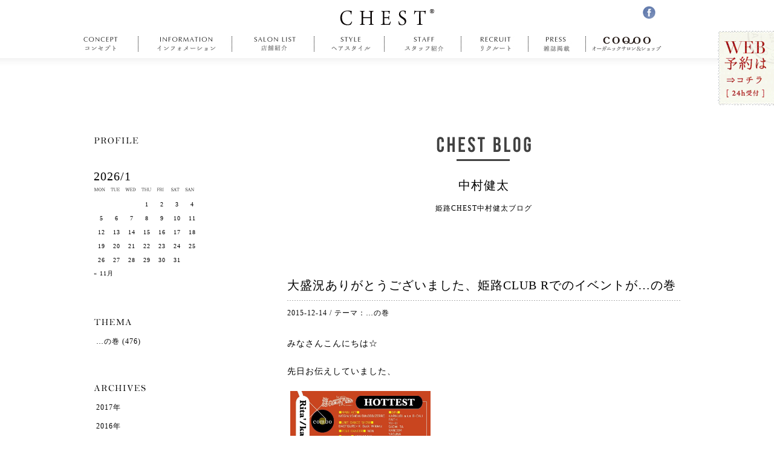

--- FILE ---
content_type: text/html; charset=UTF-8
request_url: http://chest.co.jp/staffblog/nakamura-chest/?p=1518
body_size: 83863
content:
<!DOCTYPE html PUBLIC "-//W3C//DTD XHTML 1.0 Transitional//EN" "http://www.w3.org/TR/xhtml1/DTD/xhtml1-transitional.dtd">
<html xmlns="http://www.w3.org/1999/xhtml">
<head>
<meta http-equiv="Content-Type" content="text/html; charset=UTF-8" />
<meta name="viewport" content="width=1200px">
<link rel="stylesheet" type="text/css" media="all" href="http://chest.co.jp/old2018/css/import.css">
<link rel="stylesheet" type="text/css" media="all" href="http://chest.co.jp/old2018/css/staffblog.css">
<link rel="shortcut icon" type="image/ico" href="http://chest.co.jp/old2018/img/common/favicon3.png" />
<script type="text/javascript" src="http://chest.co.jp/old2018/js/modernizr.js"></script>
<script type="text/javascript" src="http://chest.co.jp/old2018/js/jquery-1.9.0.min.js"></script>
<script type="text/javascript" src="http://chest.co.jp/old2018/js/jquery.easing.1.3.js"></script>
<script type="text/javascript" src="http://chest.co.jp/old2018/js/backToTop.js"></script>
<script type="text/javascript" src="http://chest.co.jp/old2018/js/jquery.smooth-scroll.min.js"></script>
<script type="text/javascript" src="http://chest.co.jp/old2018/js/sp.js"></script>
<script type="text/javascript" src="http://chest.co.jp/old2018/js/smoothRollOver.js"></script>
<script type="text/javascript" src="http://chest.co.jp/old2018/js/staffblog.js"></script>
<script charset="utf-8" type="text/javascript" src="http://b.st-hatena.com/js/bookmark_button.js" async="async"></script>

<script>
  (function(i,s,o,g,r,a,m){i['GoogleAnalyticsObject']=r;i[r]=i[r]||function(){
  (i[r].q=i[r].q||[]).push(arguments)},i[r].l=1*new Date();a=s.createElement(o),
  m=s.getElementsByTagName(o)[0];a.async=1;a.src=g;m.parentNode.insertBefore(a,m)
  })(window,document,'script','//www.google-analytics.com/analytics.js','ga');

  ga('create', 'UA-47710920-1', 'chest.co.jp');
  ga('send', 'pageview');

</script>
<meta name="Keywords" content="神戸,神戸市市,居留地,三宮,三ノ宮,美容サロン,ヘアサロン,美容院,美容室,chest,salon,チェスト,岡本,栄町,姫路,AVEDA,ヘッドスパ,フェイシャル,エステ," />
<meta name="Description" content="神戸（三宮・居留地・岡本・栄町・姫路）の美容室 CHEST(チェスト)。ヘアカットをはじめ、 ヘッドスパ(AVEDA、ケラスターゼなど)、メイク、フェイシャルエステ、ネイルなどの サービスでお客様のなりたいヘアスタイルを実現いたします。" />
<title>大盛況ありがとうございました、姫路CLUB Rでのイベントが…の巻 | CHEST公式WEBサイト｜チェストは神戸（三宮・居留地・岡本・栄町・姫路）の美容室・美容室ヘアサロン</title>
</head>
<body>
<div id="header">
  <div class="inner">
    <h1><a href="http://chest.co.jp">CHEST</a></h1>
    <div class="sub_navi">
      <ul>
        <li class="facebook"><a href="https://www.facebook.com/CHEST.kobe" target="_blank">facebook</a></li>
      </ul>
    </div>
    <div class="navi clearfix">
      <ul>

        <li class="concept"><a href="http://chest.co.jp/concept/">concept</a></li>
        <li class="information"><a href="http://chest.co.jp/info/">information</a></li>
        <li class="salonlist"><a href="http://chest.co.jp/salon/">salonlist</a></li>
        <li class="style"><a href="http://chest.co.jp/style/">style</a></li>
        <li class="staff"><a href="http://chest.co.jp/staff/">staff</a></li>
        <li class="recruit"><a href="http://chest.co.jp/recruit/">recruit</a></li>
        <li class="press"><a href="http://chest.co.jp/press/">press</a></li>
		<li class="riche"><a href="http://www.organic-coqoo.com" target="_blank">COQOO</a></li>
      </ul>
    </div>
  </div>
</div>
<div id="main" class="clearfix">
<div id="yoyaku">
  <a href="http://chest.co.jp/salon/" target="_blank">WEB予約</a>
</div>
</div>
<div class="blog-container clearfix">

<div class="blog-contents">

<div class="blog-title-container">
<h1 class="blog-title1 blog-main-title"><a href="http://chest.co.jp/staffblog/nakamura-chest">中村健太</a></h1>
<p class="blog-subtitle">姫路CHEST中村健太ブログ</p>
</div>

<div class="blog-entry-container">

<h2 class="blog-title1">大盛況ありがとうございました、姫路CLUB Rでのイベントが…の巻</h2>

<div class="blog-entry-info">
<span class="blog-entry-date">2015-12-14</span>
/
<span class="blog-entry-theme">テーマ：<a href="http://chest.co.jp/staffblog/nakamura-chest/?cat=1" rel="category">…の巻</a></span>
</div>

<div class="blog-entry-body">
<p>みなさんこんにちは☆</p>
<p>先日お伝えしていました、</p>
<p>&nbsp;<a href="http://chest.co.jp/staffblog/nakamura-chest/wp-content/uploads/sites/32/2015/12/IMG_5118-4.jpg"><img src="http://chest.co.jp/staffblog/nakamura-chest/wp-content/uploads/sites/32/2015/12/IMG_5118-4.jpg" alt=""></a>&nbsp;<br />
HOTTEST</p>
<p>姫路のCLUB Rでのイベントが無事に終わりましたー☆</p>
<p>当日のメンバーは…</p>
<p>&nbsp;<a href="http://chest.co.jp/staffblog/nakamura-chest/wp-content/uploads/sites/32/2015/12/IMG_5383.jpg"><img src="http://chest.co.jp/staffblog/nakamura-chest/wp-content/uploads/sites/32/2015/12/IMG_5383.jpg" alt=""></a>&nbsp;&nbsp;<br />
puravida 長澤氏</p>
<p><a href="http://chest.co.jp/staffblog/nakamura-chest/wp-content/uploads/sites/32/2015/12/IMG_5337.jpg"><img src="http://chest.co.jp/staffblog/nakamura-chest/wp-content/uploads/sites/32/2015/12/IMG_5337.jpg" alt=""></a>&nbsp;<br />
kamikiriya 松下氏</p>
<p>&nbsp;<a href="http://chest.co.jp/staffblog/nakamura-chest/wp-content/uploads/sites/32/2015/12/IMG_5338.jpg"><img src="http://chest.co.jp/staffblog/nakamura-chest/wp-content/uploads/sites/32/2015/12/IMG_5338.jpg" alt=""></a>&nbsp;<br />
今回このお仕事のきっかけをくれた</p>
<p>Rita&#8217;（絶賛胡蝶蘭展示中）のウータン氏</p>
<p>&nbsp;<a href="http://chest.co.jp/staffblog/nakamura-chest/wp-content/uploads/sites/32/2015/12/IMG_5384.jpg"><img src="http://chest.co.jp/staffblog/nakamura-chest/wp-content/uploads/sites/32/2015/12/IMG_5384.jpg" alt=""></a>&nbsp;<br />
なかむら</p>
<p>のメンバーでたくさんのご来場のお客様をヘアアレンジしてきましたー☆</p>
<p>当日の感じはこんな感じ☆</p>
<p>&nbsp;<a href="http://chest.co.jp/staffblog/nakamura-chest/wp-content/uploads/sites/32/2015/12/IMG_5339.jpg"><img src="http://chest.co.jp/staffblog/nakamura-chest/wp-content/uploads/sites/32/2015/12/IMG_5339.jpg" alt=""></a>&nbsp;&nbsp;<br />
にぎわってます☆</p>
<p><a href="http://chest.co.jp/staffblog/nakamura-chest/wp-content/uploads/sites/32/2015/12/IMG_5340.jpg"><img src="http://chest.co.jp/staffblog/nakamura-chest/wp-content/uploads/sites/32/2015/12/IMG_5340.jpg" alt=""></a><br />
&nbsp;みんな喜んでくれて写メ撮りまくりです☆</p>
<p>&nbsp;<a href="http://chest.co.jp/staffblog/nakamura-chest/wp-content/uploads/sites/32/2015/12/IMG_5387.jpg"><img src="http://chest.co.jp/staffblog/nakamura-chest/wp-content/uploads/sites/32/2015/12/IMG_5387.jpg" alt=""></a>&nbsp;&nbsp;<br />
なかむらは必死です！</p>
<p><a href="http://chest.co.jp/staffblog/nakamura-chest/wp-content/uploads/sites/32/2015/12/IMG_5386.jpg"><img src="http://chest.co.jp/staffblog/nakamura-chest/wp-content/uploads/sites/32/2015/12/IMG_5386.jpg" alt=""></a>&nbsp;<br />
時には1人のお客様を二人でしたりします！</p>
<p>&nbsp;<a href="http://chest.co.jp/staffblog/nakamura-chest/wp-content/uploads/sites/32/2015/12/IMG_5382.jpg"><img src="http://chest.co.jp/staffblog/nakamura-chest/wp-content/uploads/sites/32/2015/12/IMG_5382.jpg" alt=""></a>&nbsp;<br />
時には中村がアレンジされたり</p>
<p>（kamikiriyaの若き期待の吉岡くんに☆）</p>
<p>こんな感じで終始楽しく素敵な音楽やダンスや歌</p>
<p>そして美味しいお酒で盛り上がっていましたー☆</p>
<p>&nbsp;<a href="http://chest.co.jp/staffblog/nakamura-chest/wp-content/uploads/sites/32/2015/12/IMG_5363.jpg"><img src="http://chest.co.jp/staffblog/nakamura-chest/wp-content/uploads/sites/32/2015/12/IMG_5363.jpg" alt=""></a>&nbsp;&nbsp;<br />
<a href="http://chest.co.jp/staffblog/nakamura-chest/wp-content/uploads/sites/32/2015/12/IMG_5360.jpg"><img src="http://chest.co.jp/staffblog/nakamura-chest/wp-content/uploads/sites/32/2015/12/IMG_5360.jpg" alt=""></a><br />
こんな感じで会場にはたくさんの可愛いアレンジをした人が☆</p>
<p>&nbsp;さすがに30歳の体には深夜までのお仕事は堪えましたが…</p>
<p>素敵な1日でした☆</p>
<p>長澤さん、松下さん、</p>
<p>誘ってくれたウータン、</p>
<p>主催の越智さんやスタッフのみなさん、</p>
<p>わざわざ見に来てくださった美容師さん、</p>
<p>日頃担当させて頂いてるお客様が当日わざわざ来てくれたり、</p>
<p>ご来場してくださったみなさん、</p>
<p>本当にありがとうございましたー！</p>
<p>もっともっとこれからも姫路でこんなイベントがあって</p>
<p>美容師として参加できたらいいなーって思いました☆</p>
<p>ぜひぜひ、お誘いお待ちしてます☆</p>
<p>と、ともに</p>
<p>自分達で姫路が盛り上がるイベントなんかも企画したいなぁ☆</p>
<p>いつも見てくださってありがとうございます！</p>
<p>姫路駅前ビルpiole（ピオレ） 美容室CHEST（チェスト） 中村健太</p>
<p><a href="https://www2.recosalo.jp/recosalo/user/menu/staffCouponAndMenuList?staffId=1304&amp;designId=&amp;code=LS9FTETQ9EVSSJ534NTP">ご予約はこちらから</a></p>

<div class="blog-entry-footer">
<span class="blog-entry-meta">投稿者 <a href="http://chest.co.jp/staffblog/nakamura-chest">nakamura-chest</a> 
時刻:<a href="http://chest.co.jp/staffblog/nakamura-chest/?p=1518">12/14/2015</a></span>
No comments:

<div class="blog-sharing-options">
<div class="blog-sharing-options-set clearfix">
<a class="email-btn" href="mailto:?subject=大盛況ありがとうございました、姫路CLUB Rでのイベントが…の巻&amp;body=http://chest.co.jp/staffblog/nakamura-chest/?p=1518" target="_blank">メール</a>
<a class="hatebu-btn" href="http://b.hatena.ne.jp/entry/http://chest.co.jp/staffblog/nakamura-chest/?p=1518" data-hatena-bookmark-layout="simple" target="_blank">はてなブックマーク</a>
<a class="twitter-btn" href="//twitter.com/intent/tweet?text=大盛況ありがとうございました、姫路CLUB Rでのイベントが…の巻 - &amp;url=http://chest.co.jp/staffblog/nakamura-chest/?p=1518" target="_blank">ツイート</a>
<a class="facebook-btn" href="//www.facebook.com/sharer.php?u=http://chest.co.jp/staffblog/nakamura-chest/?p=1518" target="_blank">Facebookで共有</a>
<a class="pinterest-btn share-pinterest" rel="nofollow" data-shared="" href="http://chest.co.jp/staffblog/nakamura-chest/?p=1518?share=pinterest&amp;nb=1" target="_blank" title="クリックして Pinterest で共有"><span>Pinterest</span></a>
</div>
<a class="google-btn" href="//plus.google.com/share?url=http://chest.co.jp/staffblog/nakamura-chest/?p=1518" target="_blank"><img src="http://chest.co.jp/img/staffblog/icon_gplus130x18.png" alt="+ 1"> Recommend this on Google</a>
</div>
</div>

<div id="blog-comments" class="blog-comments-container">
<h3 class="blog-title3">Comments (0)</h3>


								<div id="respond" class="comment-respond">
				<h3 id="reply-title" class="comment-reply-title">コメントを残す <small><a rel="nofollow" id="cancel-comment-reply-link" href="/staffblog/nakamura-chest/?p=1518#respond" style="display:none;">コメントをキャンセル</a></small></h3>
									<form action="http://chest.co.jp/staffblog/nakamura-chest/wp-comments-post.php" method="post" id="commentform" class="comment-form">
																			<p class="comment-notes"><span id="email-notes">メールアドレスが公開されることはありません。</span> <span class="required">*</span> が付いている欄は必須項目です</p>							<p class="comment-form-author"><input id="author" name="author" type="text" placeholder="名前" value="" size="30" aria-required='true' /><span class="required">*</span></p>
<p class="comment-form-email"><input id="email" name="email" type="text" placeholder="メール" value="" size="30" aria-required='true' /><span class="required">*</span></p>
												<p class="comment-form-comment"><textarea id="comment" name="comment" cols="45" rows="8" aria-required="true"></textarea></p>												<p class="form-submit">
							<input name="submit" type="submit" id="submit" class="submit" value="コメントを送信" />
							<input type='hidden' name='comment_post_ID' value='1518' id='comment_post_ID' />
<input type='hidden' name='comment_parent' id='comment_parent' value='0' />
						</p>
											</form>
							</div><!-- #respond -->
			
</div><!-- /blog-comments-container -->

<div class="blog-post-navigation">
<a href="http://chest.co.jp/staffblog/nakamura-chest" class="nav-home">Home</a>

	<nav class="navigation post-navigation" role="navigation">
		<h2 class="screen-reader-text">投稿ナビゲーション</h2>
		<div class="nav-links"><div class="nav-previous"><a href="http://chest.co.jp/staffblog/nakamura-chest/?p=1503" rel="prev">明日15日のご予約は月曜日ですがチャンスです！まだ空きがありますよー…の巻</a></div><div class="nav-next"><a href="http://chest.co.jp/staffblog/nakamura-chest/?p=1522" rel="next">12月前半終了、からのショートヘアスタイルこんなイメージもたまには…の巻</a></div></div>
	</nav></div>
</div>

</div>

</div>

<div class="blog-nav">

<div class="blog-profile">
<h2 class="blog-profile-title"><img src="http://chest.co.jp/img/staffblog/title_profile.png" alt="Profile"></h2>
</div>

<div class="blog-calender">
<table id="wp-calendar">
	<caption>2026年1月</caption>
	<thead>
	<tr>
		<th scope="col" title="月曜日">月</th>
		<th scope="col" title="火曜日">火</th>
		<th scope="col" title="水曜日">水</th>
		<th scope="col" title="木曜日">木</th>
		<th scope="col" title="金曜日">金</th>
		<th scope="col" title="土曜日">土</th>
		<th scope="col" title="日曜日">日</th>
	</tr>
	</thead>

	<tfoot>
	<tr>
		<td colspan="3" id="prev"><a href="http://chest.co.jp/staffblog/nakamura-chest/?m=201711">&laquo; 11月</a></td>
		<td class="pad">&nbsp;</td>
		<td colspan="3" id="next" class="pad">&nbsp;</td>
	</tr>
	</tfoot>

	<tbody>
	<tr>
		<td colspan="3" class="pad">&nbsp;</td><td>1</td><td>2</td><td>3</td><td>4</td>
	</tr>
	<tr>
		<td>5</td><td>6</td><td>7</td><td>8</td><td>9</td><td>10</td><td>11</td>
	</tr>
	<tr>
		<td>12</td><td>13</td><td>14</td><td>15</td><td>16</td><td>17</td><td>18</td>
	</tr>
	<tr>
		<td>19</td><td>20</td><td id="today">21</td><td>22</td><td>23</td><td>24</td><td>25</td>
	</tr>
	<tr>
		<td>26</td><td>27</td><td>28</td><td>29</td><td>30</td><td>31</td>
		<td class="pad" colspan="1">&nbsp;</td>
	</tr>
	</tbody>
	</table></div>

<div class="blog-nav-box blog-categories">
<h2 class="blog-title2 blog-categories-title"><img src="http://chest.co.jp/img/staffblog/title_categories.png" alt="Theme"></h2>
<ul class="blog-list1">
	<li class="cat-item cat-item-1"><a href="http://chest.co.jp/staffblog/nakamura-chest/?cat=1" >…の巻</a> (476)
</li>
</ul>
</div>

<div class="blog-nav-box blog-archives">
<h2 class="blog-title2 blog-archives-title"><img src="http://chest.co.jp/img/staffblog/title_archives.png" alt="Profile"></h2>

<ul class="blog-list1">

    <li><span class="blog-archives-year-title">2017年</span>
        <ul class="blog-list2">
		    <li><span class="blog-archives-month-title">11月</span>
		        <ul class="blog-archives-month-list">
		            <li><a href="http://chest.co.jp/staffblog/nakamura-chest/?p=2286">１１年間お世話になりました。</a></li>
		            <li><a href="http://chest.co.jp/staffblog/nakamura-chest/?p=2284">退社のお知らせ</a></li>
		        </ul>
		    </li>
		    <li><span class="blog-archives-month-title">7月</span>
		        <ul class="blog-archives-month-list">
		            <li><a href="http://chest.co.jp/staffblog/nakamura-chest/?p=2264">今日の一言…の巻</a></li>
		            <li><a href="http://chest.co.jp/staffblog/nakamura-chest/?p=2261">今日の一言…の巻</a></li>
		            <li><a href="http://chest.co.jp/staffblog/nakamura-chest/?p=2252">moii モイ ヘアオイルが再入荷…の巻</a></li>
		            <li><a href="http://chest.co.jp/staffblog/nakamura-chest/?p=2243">振り切ることの大切さ…の巻</a></li>
		            <li><a href="http://chest.co.jp/staffblog/nakamura-chest/?p=2239">モデルハントなう…の巻</a></li>
		            <li><a href="http://chest.co.jp/staffblog/nakamura-chest/?p=2236">昨日は講習会で…の巻</a></li>
		            <li><a href="http://chest.co.jp/staffblog/nakamura-chest/?p=2233">CHEST姫路店会社説明会…の巻</a></li>
		            <li><a href="http://chest.co.jp/staffblog/nakamura-chest/?p=2228">CHEST姫路 会社説明会７月７日20時スタート！…の巻</a></li>
		        </ul>
		    </li>
		    <li><span class="blog-archives-month-title">6月</span>
		        <ul class="blog-archives-month-list">
		            <li><a href="http://chest.co.jp/staffblog/nakamura-chest/?p=2225">これで予約も簡単に！？CHESTのアプリができました…の巻</a></li>
		        </ul>
		    </li>
		    <li><span class="blog-archives-month-title">1月</span>
		        <ul class="blog-archives-month-list">
		            <li><a href="http://chest.co.jp/staffblog/nakamura-chest/?p=2222">講習会で学んだこと…の巻</a></li>
		            <li><a href="http://chest.co.jp/staffblog/nakamura-chest/?p=2218">飲みニケーション…の巻</a></li>
		            <li><a href="http://chest.co.jp/staffblog/nakamura-chest/?p=2207">CHESTのケアスタイリスト原が姫路にやってくる…の巻</a></li>
		            <li><a href="http://chest.co.jp/staffblog/nakamura-chest/?p=2210">えんとつ町のプペルという絵本を…の巻</a></li>
		            <li><a href="http://chest.co.jp/staffblog/nakamura-chest/?p=2213">ご褒美ご褒美っていうけど…の巻</a></li>
		            <li><a href="http://chest.co.jp/staffblog/nakamura-chest/?p=2204">岡山にある博多？…の巻</a></li>
		            <li><a href="http://chest.co.jp/staffblog/nakamura-chest/?p=2200">お客様からの差し入れ…の巻</a></li>
		            <li><a href="http://chest.co.jp/staffblog/nakamura-chest/?p=2191">すごーい、雪が…の巻</a></li>
		            <li><a href="http://chest.co.jp/staffblog/nakamura-chest/?p=2187">おでかけしてきました…の巻</a></li>
		            <li><a href="http://chest.co.jp/staffblog/nakamura-chest/?p=2182">成人式ヘアセット…の巻</a></li>
		            <li><a href="http://chest.co.jp/staffblog/nakamura-chest/?p=2194">トガリ画伯…の巻</a></li>
		            <li><a href="http://chest.co.jp/staffblog/nakamura-chest/?p=2171">高校サッカーで涙…の巻</a></li>
		            <li><a href="http://chest.co.jp/staffblog/nakamura-chest/?p=2179">成人の日…の巻</a></li>
		            <li><a href="http://chest.co.jp/staffblog/nakamura-chest/?p=2197">こんな季節だから…の巻</a></li>
		            <li><a href="http://chest.co.jp/staffblog/nakamura-chest/?p=2176">新年あけましておめでとうございます…の巻</a></li>
		        </ul>
		    </li>
        </ul>
    </li>

    <li><span class="blog-archives-year-title">2016年</span>
        <ul class="blog-list2">
		    <li><span class="blog-archives-month-title">12月</span>
		        <ul class="blog-archives-month-list">
		            <li><a href="http://chest.co.jp/staffblog/nakamura-chest/?p=2168">おすすめスタイル…の巻</a></li>
		            <li><a href="http://chest.co.jp/staffblog/nakamura-chest/?p=2165">アシスタント秋田とのごはん…の巻</a></li>
		            <li><a href="http://chest.co.jp/staffblog/nakamura-chest/?p=2160">最近のスタイルは…の巻</a></li>
		            <li><a href="http://chest.co.jp/staffblog/nakamura-chest/?p=2157"></a></li>
		            <li><a href="http://chest.co.jp/staffblog/nakamura-chest/?p=2153">神戸のお土産は…の巻</a></li>
		            <li><a href="http://chest.co.jp/staffblog/nakamura-chest/?p=2149">じゃがポックル的お土産を…の巻</a></li>
		            <li><a href="http://chest.co.jp/staffblog/nakamura-chest/?p=2145">忘年会…の巻</a></li>
		            <li><a href="http://chest.co.jp/staffblog/nakamura-chest/?p=2139">フォトコンテストの作品…の巻</a></li>
		            <li><a href="http://chest.co.jp/staffblog/nakamura-chest/?p=2133"></a></li>
		            <li><a href="http://chest.co.jp/staffblog/nakamura-chest/?p=2130">忘年会…の巻</a></li>
		            <li><a href="http://chest.co.jp/staffblog/nakamura-chest/?p=2127">５日から１１日までのご予約状況…の巻</a></li>
		        </ul>
		    </li>
		    <li><span class="blog-archives-month-title">11月</span>
		        <ul class="blog-archives-month-list">
		            <li><a href="http://chest.co.jp/staffblog/nakamura-chest/?p=2121">ヘアアレンジ22…の巻</a></li>
		            <li><a href="http://chest.co.jp/staffblog/nakamura-chest/?p=2124">ヘアアレンジ23…の巻</a></li>
		            <li><a href="http://chest.co.jp/staffblog/nakamura-chest/?p=2106">テスト</a></li>
		            <li><a href="http://chest.co.jp/staffblog/nakamura-chest/?p=2118">ヘアアレンジ21…の巻</a></li>
		            <li><a href="http://chest.co.jp/staffblog/nakamura-chest/?p=2115">ヘアアレンジ20…の巻</a></li>
		            <li><a href="http://chest.co.jp/staffblog/nakamura-chest/?p=2112">ヘアアレンジ19…の巻</a></li>
		            <li><a href="http://chest.co.jp/staffblog/nakamura-chest/?p=2109">ヘアアレンジ18…の巻</a></li>
		            <li><a href="http://chest.co.jp/staffblog/nakamura-chest/?p=2104">ヘアアレンジ17…の巻</a></li>
		            <li><a href="http://chest.co.jp/staffblog/nakamura-chest/?p=2101">ヘアアレンジ16…の巻</a></li>
		            <li><a href="http://chest.co.jp/staffblog/nakamura-chest/?p=2098">ヘアアレンジ15…の巻</a></li>
		            <li><a href="http://chest.co.jp/staffblog/nakamura-chest/?p=2095">ヘアアレンジ14…の巻</a></li>
		            <li><a href="http://chest.co.jp/staffblog/nakamura-chest/?p=2092">ヘアアレンジ13…の巻</a></li>
		            <li><a href="http://chest.co.jp/staffblog/nakamura-chest/?p=2089">ヘアアレンジ12…の巻</a></li>
		        </ul>
		    </li>
		    <li><span class="blog-archives-month-title">10月</span>
		        <ul class="blog-archives-month-list">
		            <li><a href="http://chest.co.jp/staffblog/nakamura-chest/?p=2086">ヘアアレンジ11…の巻</a></li>
		            <li><a href="http://chest.co.jp/staffblog/nakamura-chest/?p=2083">ヘアアレンジ10…の巻</a></li>
		            <li><a href="http://chest.co.jp/staffblog/nakamura-chest/?p=2080">ヘアアレンジ9…の巻</a></li>
		            <li><a href="http://chest.co.jp/staffblog/nakamura-chest/?p=2077">ヘアアレンジ8…の巻</a></li>
		            <li><a href="http://chest.co.jp/staffblog/nakamura-chest/?p=2074">ヘアアレンジ7…の巻</a></li>
		            <li><a href="http://chest.co.jp/staffblog/nakamura-chest/?p=2071">ヘアアレンジ6…の巻</a></li>
		            <li><a href="http://chest.co.jp/staffblog/nakamura-chest/?p=2068">ヘアアレンジ5…の巻</a></li>
		            <li><a href="http://chest.co.jp/staffblog/nakamura-chest/?p=2065">ヘアアレンジ4…の巻</a></li>
		            <li><a href="http://chest.co.jp/staffblog/nakamura-chest/?p=2062">ヘアアレンジ3…の巻</a></li>
		            <li><a href="http://chest.co.jp/staffblog/nakamura-chest/?p=2059">ヘアアレンジ2…の巻</a></li>
		            <li><a href="http://chest.co.jp/staffblog/nakamura-chest/?p=2053">10月突入…の巻</a></li>
		            <li><a href="http://chest.co.jp/staffblog/nakamura-chest/?p=2056">ヘアアレンジ1…の巻</a></li>
		        </ul>
		    </li>
		    <li><span class="blog-archives-month-title">9月</span>
		        <ul class="blog-archives-month-list">
		            <li><a href="http://chest.co.jp/staffblog/nakamura-chest/?p=2050">新メンバー！？…の巻</a></li>
		            <li><a href="http://chest.co.jp/staffblog/nakamura-chest/?p=2043">ブルックリンブリッジ…の巻</a></li>
		            <li><a href="http://chest.co.jp/staffblog/nakamura-chest/?p=2047">壁の落書きすらも…の巻</a></li>
		            <li><a href="http://chest.co.jp/staffblog/nakamura-chest/?p=2035">やっと会えました…の巻</a></li>
		            <li><a href="http://chest.co.jp/staffblog/nakamura-chest/?p=2038">美術館へと…の巻</a></li>
		            <li><a href="http://chest.co.jp/staffblog/nakamura-chest/?p=2031">オフショット…の巻</a></li>
		            <li><a href="http://chest.co.jp/staffblog/nakamura-chest/?p=2013">頑張ったから…の巻</a></li>
		            <li><a href="http://chest.co.jp/staffblog/nakamura-chest/?p=2017"></a></li>
		            <li><a href="http://chest.co.jp/staffblog/nakamura-chest/?p=2022"></a></li>
		            <li><a href="http://chest.co.jp/staffblog/nakamura-chest/?p=2020"></a></li>
		            <li><a href="http://chest.co.jp/staffblog/nakamura-chest/?p=2028">いってまいりましたー…の巻</a></li>
		            <li><a href="http://chest.co.jp/staffblog/nakamura-chest/?p=2025">今日から…の巻</a></li>
		        </ul>
		    </li>
		    <li><span class="blog-archives-month-title">8月</span>
		        <ul class="blog-archives-month-list">
		            <li><a href="http://chest.co.jp/staffblog/nakamura-chest/?p=2010">講習会へ…の巻</a></li>
		            <li><a href="http://chest.co.jp/staffblog/nakamura-chest/?p=2001">生もみじいただきましたー…の巻</a></li>
		            <li><a href="http://chest.co.jp/staffblog/nakamura-chest/?p=2004">テレビを見ていたら…の巻</a></li>
		            <li><a href="http://chest.co.jp/staffblog/nakamura-chest/?p=2007">講習会…の巻</a></li>
		            <li><a href="http://chest.co.jp/staffblog/nakamura-chest/?p=1998">おめでとうございます！…の巻</a></li>
		            <li><a href="http://chest.co.jp/staffblog/nakamura-chest/?p=1995">休館日のお知らせ…の巻</a></li>
		            <li><a href="http://chest.co.jp/staffblog/nakamura-chest/?p=1992">そらにあこがれて…の巻</a></li>
		            <li><a href="http://chest.co.jp/staffblog/nakamura-chest/?p=1988">スクープによるカウンセリングを…の巻</a></li>
		            <li><a href="http://chest.co.jp/staffblog/nakamura-chest/?p=1980">お盆休みが始まります…の巻</a></li>
		            <li><a href="http://chest.co.jp/staffblog/nakamura-chest/?p=1985">ご紹介をしていただける信頼とそれを上回る期待と仕上がりを…の巻</a></li>
		            <li><a href="http://chest.co.jp/staffblog/nakamura-chest/?p=1977">夏季休暇のお知らせ</a></li>
		            <li><a href="http://chest.co.jp/staffblog/nakamura-chest/?p=1975">CHESTのカラーレッスンのは…の巻</a></li>
		        </ul>
		    </li>
		    <li><span class="blog-archives-month-title">7月</span>
		        <ul class="blog-archives-month-list">
		            <li><a href="http://chest.co.jp/staffblog/nakamura-chest/?p=1928">休日の過ごし方…の巻</a></li>
		            <li><a href="http://chest.co.jp/staffblog/nakamura-chest/?p=1933">ヘアスタイルを更新…の巻</a></li>
		            <li><a href="http://chest.co.jp/staffblog/nakamura-chest/?p=1924">ライブ 参戦…の巻</a></li>
		            <li><a href="http://chest.co.jp/staffblog/nakamura-chest/?p=1955"></a></li>
		            <li><a href="http://chest.co.jp/staffblog/nakamura-chest/?p=1937">中村家に最新の…の巻</a></li>
		            <li><a href="http://chest.co.jp/staffblog/nakamura-chest/?p=1940">ヘアスタイルなブログを…の巻</a></li>
		            <li><a href="http://chest.co.jp/staffblog/nakamura-chest/?p=1958"></a></li>
		            <li><a href="http://chest.co.jp/staffblog/nakamura-chest/?p=1946">最近おすすめな…の巻</a></li>
		            <li><a href="http://chest.co.jp/staffblog/nakamura-chest/?p=1943">短く短く短く…の巻</a></li>
		            <li><a href="http://chest.co.jp/staffblog/nakamura-chest/?p=1952">またまたおすすめな…の巻</a></li>
		            <li><a href="http://chest.co.jp/staffblog/nakamura-chest/?p=1961">カラー講習イン大阪…の巻</a></li>
		            <li><a href="http://chest.co.jp/staffblog/nakamura-chest/?p=1964"></a></li>
		            <li><a href="http://chest.co.jp/staffblog/nakamura-chest/?p=1968">ハッピーバースデー…の巻</a></li>
		            <li><a href="http://chest.co.jp/staffblog/nakamura-chest/?p=1971">限定って言葉は魔法の言葉…の巻</a></li>
		        </ul>
		    </li>
		    <li><span class="blog-archives-month-title">6月</span>
		        <ul class="blog-archives-month-list">
		            <li><a href="http://chest.co.jp/staffblog/nakamura-chest/?p=1921"></a></li>
		            <li><a href="http://chest.co.jp/staffblog/nakamura-chest/?p=1874">母校が…の巻</a></li>
		            <li><a href="http://chest.co.jp/staffblog/nakamura-chest/?p=1915">イメージを変えるのは…の巻</a></li>
		            <li><a href="http://chest.co.jp/staffblog/nakamura-chest/?p=1877">講習いってきました…の巻</a></li>
		            <li><a href="http://chest.co.jp/staffblog/nakamura-chest/?p=1918">HAIRというアプリ…の巻</a></li>
		            <li><a href="http://chest.co.jp/staffblog/nakamura-chest/?p=1880">たまにの贅沢は…の巻</a></li>
		            <li><a href="http://chest.co.jp/staffblog/nakamura-chest/?p=1883"></a></li>
		            <li><a href="http://chest.co.jp/staffblog/nakamura-chest/?p=1886">当たってしまった…の巻</a></li>
		            <li><a href="http://chest.co.jp/staffblog/nakamura-chest/?p=1892">まだまだこども…の巻</a></li>
		            <li><a href="http://chest.co.jp/staffblog/nakamura-chest/?p=1889">始まる予感…の巻</a></li>
		            <li><a href="http://chest.co.jp/staffblog/nakamura-chest/?p=1895">スーパーのアルバイトの女の子から…の巻</a></li>
		            <li><a href="http://chest.co.jp/staffblog/nakamura-chest/?p=1911">ライブチケットを…の巻</a></li>
		            <li><a href="http://chest.co.jp/staffblog/nakamura-chest/?p=1905">スキルをアップで…の巻</a></li>
		            <li><a href="http://chest.co.jp/staffblog/nakamura-chest/?p=1908">アレンジスタイル…の巻</a></li>
		            <li><a href="http://chest.co.jp/staffblog/nakamura-chest/?p=1901">新入生歓迎会…の巻</a></li>
		            <li><a href="http://chest.co.jp/staffblog/nakamura-chest/?p=1898">会社説明会…の巻</a></li>
		        </ul>
		    </li>
		    <li><span class="blog-archives-month-title">5月</span>
		        <ul class="blog-archives-month-list">
		            <li><a href="http://chest.co.jp/staffblog/nakamura-chest/?p=1826">カラーとして勉強…の巻</a></li>
		            <li><a href="http://chest.co.jp/staffblog/nakamura-chest/?p=1846">夏の撮影を…の巻</a></li>
		            <li><a href="http://chest.co.jp/staffblog/nakamura-chest/?p=1829"></a></li>
		            <li><a href="http://chest.co.jp/staffblog/nakamura-chest/?p=1833">焼肉食べて…の巻</a></li>
		            <li><a href="http://chest.co.jp/staffblog/nakamura-chest/?p=1836">スロウというカラー剤…の巻</a></li>
		            <li><a href="http://chest.co.jp/staffblog/nakamura-chest/?p=1839"></a></li>
		            <li><a href="http://chest.co.jp/staffblog/nakamura-chest/?p=1842">2次会せっと…の巻</a></li>
		            <li><a href="http://chest.co.jp/staffblog/nakamura-chest/?p=1861">母校へと…の巻</a></li>
		            <li><a href="http://chest.co.jp/staffblog/nakamura-chest/?p=1864">スタッフと…の巻</a></li>
		            <li><a href="http://chest.co.jp/staffblog/nakamura-chest/?p=1819">神戸おすすめハンバーガー屋、S.B Dinnerエスビーダイナーさん…の巻</a></li>
		            <li><a href="http://chest.co.jp/staffblog/nakamura-chest/?p=1849">短いスタイル…の巻</a></li>
		            <li><a href="http://chest.co.jp/staffblog/nakamura-chest/?p=1854">美味しいぱんを…の巻</a></li>
		            <li><a href="http://chest.co.jp/staffblog/nakamura-chest/?p=1858">アレンジしてます…の巻</a></li>
		            <li><a href="http://chest.co.jp/staffblog/nakamura-chest/?p=1867">仮装…の巻</a></li>
		            <li><a href="http://chest.co.jp/staffblog/nakamura-chest/?p=1870">5月よろしくお願いします…の巻</a></li>
		        </ul>
		    </li>
		    <li><span class="blog-archives-month-title">4月</span>
		        <ul class="blog-archives-month-list">
		            <li><a href="http://chest.co.jp/staffblog/nakamura-chest/?p=1745">4月もおわり…の巻</a></li>
		            <li><a href="http://chest.co.jp/staffblog/nakamura-chest/?p=1749">レッスン日…の巻</a></li>
		            <li><a href="http://chest.co.jp/staffblog/nakamura-chest/?p=1753">ユーチューブ動画が…の巻</a></li>
		            <li><a href="http://chest.co.jp/staffblog/nakamura-chest/?p=1756">360度美しいヘアスタイルを目指して…の巻</a></li>
		            <li><a href="http://chest.co.jp/staffblog/nakamura-chest/?p=1774">撮影会を…の巻</a></li>
		            <li><a href="http://chest.co.jp/staffblog/nakamura-chest/?p=1761">お客様スタイル…の巻</a></li>
		            <li><a href="http://chest.co.jp/staffblog/nakamura-chest/?p=1765"></a></li>
		            <li><a href="http://chest.co.jp/staffblog/nakamura-chest/?p=1770">お客様スナップ…の巻</a></li>
		            <li><a href="http://chest.co.jp/staffblog/nakamura-chest/?p=1779">おすすめなお蕎麦は…の巻</a></li>
		            <li><a href="http://chest.co.jp/staffblog/nakamura-chest/?p=1784">バンダナアレンジで…の巻</a></li>
		            <li><a href="http://chest.co.jp/staffblog/nakamura-chest/?p=1788">お花見だから…の巻</a></li>
		            <li><a href="http://chest.co.jp/staffblog/nakamura-chest/?p=1793">いつまでも勉強…の巻</a></li>
		            <li><a href="http://chest.co.jp/staffblog/nakamura-chest/?p=1797">ピンを使って…の巻</a></li>
		            <li><a href="http://chest.co.jp/staffblog/nakamura-chest/?p=1801">撮影してきました…の巻</a></li>
		            <li><a href="http://chest.co.jp/staffblog/nakamura-chest/?p=1805">ハートのピノに出会い…の巻</a></li>
		        </ul>
		    </li>
		    <li><span class="blog-archives-month-title">3月</span>
		        <ul class="blog-archives-month-list">
		            <li><a href="http://chest.co.jp/staffblog/nakamura-chest/?p=1742">明日から4月だーーー！…の巻</a></li>
		            <li><a href="http://chest.co.jp/staffblog/nakamura-chest/?p=1738">予告犯…の巻</a></li>
		            <li><a href="http://chest.co.jp/staffblog/nakamura-chest/?p=1735">ピオレッティーvol.10…の巻</a></li>
		            <li><a href="http://chest.co.jp/staffblog/nakamura-chest/?p=1715">カジカジHtokyo…の巻</a></li>
		            <li><a href="http://chest.co.jp/staffblog/nakamura-chest/?p=1683">オススメ映画…の巻</a></li>
		            <li><a href="http://chest.co.jp/staffblog/nakamura-chest/?p=1687">ネゴシックスさんと出会う…の巻</a></li>
		            <li><a href="http://chest.co.jp/staffblog/nakamura-chest/?p=1691">トーキョーグール…の巻</a></li>
		            <li><a href="http://chest.co.jp/staffblog/nakamura-chest/?p=1695"></a></li>
		            <li><a href="http://chest.co.jp/staffblog/nakamura-chest/?p=1723">贈り物…の巻</a></li>
		            <li><a href="http://chest.co.jp/staffblog/nakamura-chest/?p=1699">おすすめ映画のご紹介…の巻</a></li>
		            <li><a href="http://chest.co.jp/staffblog/nakamura-chest/?p=1703">懐かしのイエローモンキー…の巻</a></li>
		            <li><a href="http://chest.co.jp/staffblog/nakamura-chest/?p=1727">こんな感じな春に…の巻</a></li>
		            <li><a href="http://chest.co.jp/staffblog/nakamura-chest/?p=1719">アレンジ教室を…の巻</a></li>
		            <li><a href="http://chest.co.jp/staffblog/nakamura-chest/?p=1707">おすすめのカレー…の巻</a></li>
		            <li><a href="http://chest.co.jp/staffblog/nakamura-chest/?p=1731">一目惚れして…の巻</a></li>
		            <li><a href="http://chest.co.jp/staffblog/nakamura-chest/?p=1711">春になったら…の巻</a></li>
		        </ul>
		    </li>
		    <li><span class="blog-archives-month-title">2月</span>
		        <ul class="blog-archives-month-list">
		            <li><a href="http://chest.co.jp/staffblog/nakamura-chest/?p=1645">スタバでパソコンを…の巻</a></li>
		            <li><a href="http://chest.co.jp/staffblog/nakamura-chest/?p=1611">ヘアアレンジ…の巻</a></li>
		            <li><a href="http://chest.co.jp/staffblog/nakamura-chest/?p=1615">すき焼き食べて…の巻</a></li>
		            <li><a href="http://chest.co.jp/staffblog/nakamura-chest/?p=1673">三大寺くんが…の巻</a></li>
		            <li><a href="http://chest.co.jp/staffblog/nakamura-chest/?p=1619">コンバースのオールスター…の巻</a></li>
		            <li><a href="http://chest.co.jp/staffblog/nakamura-chest/?p=1637">人生初のパンケーキを…の巻</a></li>
		            <li><a href="http://chest.co.jp/staffblog/nakamura-chest/?p=1633">トレンドを学ぶ…の巻</a></li>
		            <li><a href="http://chest.co.jp/staffblog/nakamura-chest/?p=1623">グリル一平…の巻</a></li>
		            <li><a href="http://chest.co.jp/staffblog/nakamura-chest/?p=1668"></a></li>
		            <li><a href="http://chest.co.jp/staffblog/nakamura-chest/?p=1660">モデルさんのInstagramより…の巻</a></li>
		            <li><a href="http://chest.co.jp/staffblog/nakamura-chest/?p=1607">てすと</a></li>
		            <li><a href="http://chest.co.jp/staffblog/nakamura-chest/?p=1641"></a></li>
		            <li><a href="http://chest.co.jp/staffblog/nakamura-chest/?p=1629"></a></li>
		            <li><a href="http://chest.co.jp/staffblog/nakamura-chest/?p=1664">新しい試みを…の巻</a></li>
		            <li><a href="http://chest.co.jp/staffblog/nakamura-chest/?p=1652"></a></li>
		            <li><a href="http://chest.co.jp/staffblog/nakamura-chest/?p=1656">同期の来店…の巻</a></li>
		        </ul>
		    </li>
		    <li><span class="blog-archives-month-title">1月</span>
		        <ul class="blog-archives-month-list">
		            <li><a href="http://chest.co.jp/staffblog/nakamura-chest/?p=1605"></a></li>
		            <li><a href="http://chest.co.jp/staffblog/nakamura-chest/?p=1601">ボブヘアデザインは姫路駅前ピオレのチェストなかむらまで…の巻</a></li>
		            <li><a href="http://chest.co.jp/staffblog/nakamura-chest/?p=1589">気分は海外旅行…の巻</a></li>
		            <li><a href="http://chest.co.jp/staffblog/nakamura-chest/?p=1593">営業後もレッスンレッスン…の巻</a></li>
		            <li><a href="http://chest.co.jp/staffblog/nakamura-chest/?p=1597">メイクもヘアスタイルも姫路駅前から発信してます…の巻</a></li>
		            <li><a href="http://chest.co.jp/staffblog/nakamura-chest/?p=1585">はたして湯たんぽは本当にあったかいのかな…の巻</a></li>
		            <li><a href="http://chest.co.jp/staffblog/nakamura-chest/?p=1581">姫路駅前で清水六蔵商店の黒豆大福とな…の巻</a></li>
		            <li><a href="http://chest.co.jp/staffblog/nakamura-chest/?p=1577">姫路チェスト中村はショートな気分2016継続です…の巻</a></li>
		            <li><a href="http://chest.co.jp/staffblog/nakamura-chest/?p=1573">腹が減っては戦も髪の毛を切る事もできぬな弁当男子…の巻</a></li>
		            <li><a href="http://chest.co.jp/staffblog/nakamura-chest/?p=1569">男とプライドとチョコレートと…の巻</a></li>
		            <li><a href="http://chest.co.jp/staffblog/nakamura-chest/?p=1565">スターのウォーズでフォースを覚醒してまいりました…の巻</a></li>
		            <li><a href="http://chest.co.jp/staffblog/nakamura-chest/?p=1561">福袋を人生初ゲットしてみて…の巻</a></li>
		            <li><a href="http://chest.co.jp/staffblog/nakamura-chest/?p=1557">1月5日イチゴの日に31回目の誕生日を迎えました中村です…の巻</a></li>
		            <li><a href="http://chest.co.jp/staffblog/nakamura-chest/?p=1553">夢はね、自分でね、掴むものでしてね…の巻</a></li>
		            <li><a href="http://chest.co.jp/staffblog/nakamura-chest/?p=1549">2016年初出勤を終えて…の巻</a></li>
		            <li><a href="http://chest.co.jp/staffblog/nakamura-chest/?p=1545">寝正月とすき焼きと実家とで…の巻</a></li>
		            <li><a href="http://chest.co.jp/staffblog/nakamura-chest/?p=1541">2016年、迎春…の巻</a></li>
		        </ul>
		    </li>
        </ul>
    </li>

    <li><span class="blog-archives-year-title">2015年</span>
        <ul class="blog-list2">
		    <li><span class="blog-archives-month-title">12月</span>
		        <ul class="blog-archives-month-list">
		            <li><a href="http://chest.co.jp/staffblog/nakamura-chest/?p=1537">24日、25日クリスマスのご予約どしどしお待ちしてます…の巻</a></li>
		            <li><a href="http://chest.co.jp/staffblog/nakamura-chest/?p=1533">CHEST社内コンテストにて…の巻</a></li>
		            <li><a href="http://chest.co.jp/staffblog/nakamura-chest/?p=1528">ついにばっさり切りましたので…の巻</a></li>
		            <li><a href="http://chest.co.jp/staffblog/nakamura-chest/?p=1522">12月前半終了、からのショートヘアスタイルこんなイメージもたまには…の巻</a></li>
		            <li><a href="http://chest.co.jp/staffblog/nakamura-chest/?p=1518">大盛況ありがとうございました、姫路CLUB Rでのイベントが…の巻</a></li>
		            <li><a href="http://chest.co.jp/staffblog/nakamura-chest/?p=1503">明日15日のご予約は月曜日ですがチャンスです！まだ空きがありますよー…の巻</a></li>
		            <li><a href="http://chest.co.jp/staffblog/nakamura-chest/?p=1501">12月12日、今日の夜は姫路のCLUB Rにてお会いしましょう…の巻</a></li>
		            <li><a href="http://chest.co.jp/staffblog/nakamura-chest/?p=1494">12月10日〜13日までのご予約と先日の撮影風景をちらーっと…の巻</a></li>
		            <li><a href="http://chest.co.jp/staffblog/nakamura-chest/?p=1489">姫路チェストの中村は12月もバッサリカットしますよーー…の巻</a></li>
		            <li><a href="http://chest.co.jp/staffblog/nakamura-chest/?p=1478">結婚式ヘアアレンジセットも姫路駅前チェストでね…の巻</a></li>
		            <li><a href="http://chest.co.jp/staffblog/nakamura-chest/?p=1473">姫路駅前スタミナ満点ランチで気合を入れて（5、6日土日のご予約状況）…の巻</a></li>
		            <li><a href="http://chest.co.jp/staffblog/nakamura-chest/?p=1468">12月5日6日土日のご予約状況ですね…の巻</a></li>
		            <li><a href="http://chest.co.jp/staffblog/nakamura-chest/?p=1464">12月ご予約に関して、中村のネット予約がいっぱいでしたらまずお電話ください…の巻</a></li>
		            <li><a href="http://chest.co.jp/staffblog/nakamura-chest/?p=1462">後ろ姿も美人なショートヘアなら…の巻</a></li>
		            <li><a href="http://chest.co.jp/staffblog/nakamura-chest/?p=1458">12月スタートは冬パーマandニットからです（近日中のご予約状況も書いてます）…の巻</a></li>
		        </ul>
		    </li>
		    <li><span class="blog-archives-month-title">11月</span>
		        <ul class="blog-archives-month-list">
		            <li><a href="http://chest.co.jp/staffblog/nakamura-chest/?p=1453">12月に向けての意気込みを…の巻</a></li>
		            <li><a href="http://chest.co.jp/staffblog/nakamura-chest/?p=1449">またもや姫路で美容師さんたちが集まってお勉強を…の巻</a></li>
		            <li><a href="http://chest.co.jp/staffblog/nakamura-chest/?p=1439">姫路駅北側でランチするならラポールのボリューム感で…の巻</a></li>
		            <li><a href="http://chest.co.jp/staffblog/nakamura-chest/?p=1435">12月12日は姫路のCLUB Rで音楽とヘアアレンジを楽しみましょ…の巻</a></li>
		            <li><a href="http://chest.co.jp/staffblog/nakamura-chest/?p=1430">今年の冬はやっぱりパーマスタイルで決まりっ…の巻</a></li>
		            <li><a href="http://chest.co.jp/staffblog/nakamura-chest/?p=1424">大阪まで講習に…の巻</a></li>
		            <li><a href="http://chest.co.jp/staffblog/nakamura-chest/?p=1420">メイクも姫路駅前チェストにて…の巻</a></li>
		            <li><a href="http://chest.co.jp/staffblog/nakamura-chest/?p=1415">姫路駅前でパーマを可愛くするならチェストの中村へ…の巻</a></li>
		            <li><a href="http://chest.co.jp/staffblog/nakamura-chest/?p=1410">大人女性のために大人のヘアカタログをCHESTで作りましたとさ…の巻</a></li>
		            <li><a href="http://chest.co.jp/staffblog/nakamura-chest/?p=1405">姫路でマイブームのパーマスタイルでですね…の巻</a></li>
		            <li><a href="http://chest.co.jp/staffblog/nakamura-chest/?p=1401">初耳！おにぎらずとやらを…の巻</a></li>
		            <li><a href="http://chest.co.jp/staffblog/nakamura-chest/?p=1397">月曜日も元気に営業中です…の巻</a></li>
		            <li><a href="http://chest.co.jp/staffblog/nakamura-chest/?p=1393">冬パーマとピースサイン…の巻</a></li>
		            <li><a href="http://chest.co.jp/staffblog/nakamura-chest/?p=1389">冬のど定番とずんどう屋と…の巻</a></li>
		            <li><a href="http://chest.co.jp/staffblog/nakamura-chest/?p=1385">頭皮のエイジングを…の巻</a></li>
		            <li><a href="http://chest.co.jp/staffblog/nakamura-chest/?p=1380">姫路駅前で代官山！？なランチブログでも…の巻</a></li>
		            <li><a href="http://chest.co.jp/staffblog/nakamura-chest/?p=1375">姫路駅前チェストでバッサリボブに…の巻</a></li>
		            <li><a href="http://chest.co.jp/staffblog/nakamura-chest/?p=1369">姫路でスンドゥブといえばINKさん…の巻</a></li>
		            <li><a href="http://chest.co.jp/staffblog/nakamura-chest/?p=1360">11月スタートはばっさりショートヘアから…の巻</a></li>
		        </ul>
		    </li>
		    <li><span class="blog-archives-month-title">10月</span>
		        <ul class="blog-archives-month-list">
		            <li><a href="http://chest.co.jp/staffblog/nakamura-chest/?p=1354">姫路でハッピーハロウィンを…の巻</a></li>
		            <li><a href="http://chest.co.jp/staffblog/nakamura-chest/?p=1350">ちょーっとこだわってみたアレンジについて…の巻</a></li>
		            <li><a href="http://chest.co.jp/staffblog/nakamura-chest/?p=1345">姫路ピオレカルチャー講座でヘアアレンジをレクチャー…の巻</a></li>
		            <li><a href="http://chest.co.jp/staffblog/nakamura-chest/?p=1341">ヘアセットの姫路でのご予約は駅前チェストにて…の巻</a></li>
		            <li><a href="http://chest.co.jp/staffblog/nakamura-chest/?p=1335">本日からまた営業開始しました…の巻</a></li>
		            <li><a href="http://chest.co.jp/staffblog/nakamura-chest/?p=1331">明日から休暇をいただきます…の巻</a></li>
		            <li><a href="http://chest.co.jp/staffblog/nakamura-chest/?p=1327">過去を少し振り返ってみてて…の巻</a></li>
		            <li><a href="http://chest.co.jp/staffblog/nakamura-chest/?p=1323">男の生きる道的な…の巻</a></li>
		            <li><a href="http://chest.co.jp/staffblog/nakamura-chest/?p=1319">チェストのホームページが携帯電話でより見やすくなりましたー…の巻</a></li>
		            <li><a href="http://chest.co.jp/staffblog/nakamura-chest/?p=1315">ヘアアレンジ2パターンも…の巻</a></li>
		            <li><a href="http://chest.co.jp/staffblog/nakamura-chest/?p=1309">ラフなニット帽アレンジもチェスト姫路で…の巻</a></li>
		            <li><a href="http://chest.co.jp/staffblog/nakamura-chest/?p=1302">本日なかむらご予約空いてます、姫路へようこそ、大切な落し物もいもも…の巻</a></li>
		            <li><a href="http://chest.co.jp/staffblog/nakamura-chest/?p=1297">バッサリショートヘアにイメチェンで撮影を…の巻</a></li>
		            <li><a href="http://chest.co.jp/staffblog/nakamura-chest/?p=1291">秋冬ミディアムレイヤースタイルから…の巻</a></li>
		            <li><a href="http://chest.co.jp/staffblog/nakamura-chest/?p=1285">結婚式アレンジはチェスト姫路にて…の巻</a></li>
		            <li><a href="http://chest.co.jp/staffblog/nakamura-chest/?p=1273">10月16日〜23日のお休みのお話…の巻</a></li>
		            <li><a href="http://chest.co.jp/staffblog/nakamura-chest/?p=1268">10月スタート、そしてピンクリボンと姫路城と…の巻</a></li>
		            <li><a href="http://chest.co.jp/staffblog/nakamura-chest/?p=1279">10月よりチームなかむらが変わりますよ…の巻</a></li>
		        </ul>
		    </li>
		    <li><span class="blog-archives-month-title">9月</span>
		        <ul class="blog-archives-month-list">
		            <li><a href="http://chest.co.jp/staffblog/nakamura-chest/?p=1252">9月終わりに…の巻</a></li>
		            <li><a href="http://chest.co.jp/staffblog/nakamura-chest/?p=1256">月夜の風と…の巻</a></li>
		            <li><a href="http://chest.co.jp/staffblog/nakamura-chest/?p=1244">姫路で2015秋冬トレンド講習を…の巻</a></li>
		            <li><a href="http://chest.co.jp/staffblog/nakamura-chest/?p=1238">本日お昼以降のご予約まだ空きが若干あります…の巻</a></li>
		            <li><a href="http://chest.co.jp/staffblog/nakamura-chest/?p=1264">ねじる、くるりんぱ、三つ編み、たったこれだけで可愛いアレンジで…の巻</a></li>
		            <li><a href="http://chest.co.jp/staffblog/nakamura-chest/?p=1260">前髪まで可愛いヘアアレンジで…の巻</a></li>
		            <li><a href="http://chest.co.jp/staffblog/nakamura-chest/?p=1234">チェスト姫路でヘアセットのご予約を…の巻</a></li>
		            <li><a href="http://chest.co.jp/staffblog/nakamura-chest/?p=1230">チェスト姫路なかむらプレゼン、可愛いポニーテールのやり方…の巻</a></li>
		            <li><a href="http://chest.co.jp/staffblog/nakamura-chest/?p=1221">CHESTなかむらプレゼン、ギブソンタックアレンジのやり方…の巻</a></li>
		            <li><a href="http://chest.co.jp/staffblog/nakamura-chest/?p=1216">星型のピノは願いのピノだそうで…の巻</a></li>
		            <li><a href="http://chest.co.jp/staffblog/nakamura-chest/?p=1213">単なるお団子ヘアアレンジが可愛すぎてビビる…の巻</a></li>
		            <li><a href="http://chest.co.jp/staffblog/nakamura-chest/?p=1209">秋ヘア始めましたよ…の巻</a></li>
		            <li><a href="http://chest.co.jp/staffblog/nakamura-chest/?p=1202">9月のチェスト姫路はセットでいっぱい…の巻</a></li>
		            <li><a href="http://chest.co.jp/staffblog/nakamura-chest/?p=1197">美容業界紙、HAIRMODEに載りました…の巻</a></li>
		            <li><a href="http://chest.co.jp/staffblog/nakamura-chest/?p=1190">ブログを再開…の巻</a></li>
		        </ul>
		    </li>
		    <li><span class="blog-archives-month-title">8月</span>
		        <ul class="blog-archives-month-list">
		            <li><a href="http://chest.co.jp/staffblog/nakamura-chest/?p=1188">ねじねじアレンジで…の巻</a></li>
		            <li><a href="http://chest.co.jp/staffblog/nakamura-chest/?p=1183">おしゃれなギブソンタックアレンジで…の巻</a></li>
		            <li><a href="http://chest.co.jp/staffblog/nakamura-chest/?p=1177">ロングヘアでアッシュな夏スタイルをチェスト姫路で…の巻</a></li>
		            <li><a href="http://chest.co.jp/staffblog/nakamura-chest/?p=1171">明日からまた笑顔で頑張ります…の巻</a></li>
		            <li><a href="http://chest.co.jp/staffblog/nakamura-chest/?p=1167">ナチュラルグラデーションカラーとアレンジと…の巻</a></li>
		            <li><a href="http://chest.co.jp/staffblog/nakamura-chest/?p=1161">お盆のご予約状況ですが…の巻</a></li>
		            <li><a href="http://chest.co.jp/staffblog/nakamura-chest/?p=1156">チェスト姫路の中村の同期はこちらの頼れる2人ですよ…の巻</a></li>
		            <li><a href="http://chest.co.jp/staffblog/nakamura-chest/?p=1151">レッスンあるのみだから…の巻</a></li>
		            <li><a href="http://chest.co.jp/staffblog/nakamura-chest/?p=1146">チェスト神戸本店にて、ヘアカラーの仕込みを…の巻</a></li>
		            <li><a href="http://chest.co.jp/staffblog/nakamura-chest/?p=1140">piole（ピオレ）姫路カルチャー講座を終えて、ヘアアレンジ講習…の巻</a></li>
		            <li><a href="http://chest.co.jp/staffblog/nakamura-chest/?p=1133">姫路で美容師さんの夜活、カットだからね…の巻</a></li>
		            <li><a href="http://chest.co.jp/staffblog/nakamura-chest/?p=1117">チェスト姫路は営業後も熱いんです…の巻</a></li>
		            <li><a href="http://chest.co.jp/staffblog/nakamura-chest/?p=1111">双子コーデならぬ親子アレンジをチェスト姫路のなかむらが承ります…の巻</a></li>
		            <li><a href="http://chest.co.jp/staffblog/nakamura-chest/?p=1099">暑い夜と熱い夜を姫路で熱いおでんで…の巻</a></li>
		            <li><a href="http://chest.co.jp/staffblog/nakamura-chest/?p=1093">浴衣のアレンジセットはチェスト姫路にて…の巻</a></li>
		            <li><a href="http://chest.co.jp/staffblog/nakamura-chest/?p=1087">お呼ばれおフェロなアレンジセットです…の巻</a></li>
		            <li><a href="http://chest.co.jp/staffblog/nakamura-chest/?p=1080">8月スタートはCHEST【チェスト】姫路でおフェロなボブスタイルから…の巻</a></li>
		        </ul>
		    </li>
		    <li><span class="blog-archives-month-title">7月</span>
		        <ul class="blog-archives-month-list">
		            <li><a href="http://chest.co.jp/staffblog/nakamura-chest/?p=1071">ピオレヘアアレンジ講座を控えて…の巻</a></li>
		            <li><a href="http://chest.co.jp/staffblog/nakamura-chest/?p=1066">ピオレ姫路の本陣ビアガーデンでもうね、合戦じゃー…の巻</a></li>
		            <li><a href="http://chest.co.jp/staffblog/nakamura-chest/?p=1054">肉肉しく決意表明を…の巻</a></li>
		            <li><a href="http://chest.co.jp/staffblog/nakamura-chest/?p=1048">素敵な絵を頂きました、CHEST【ちぇすと】姫路駅前…の巻</a></li>
		            <li><a href="http://chest.co.jp/staffblog/nakamura-chest/?p=1043">CHEST【ちぇすと】姫路でSNSを学びアレンジブログはまた明日…の巻</a></li>
		            <li><a href="http://chest.co.jp/staffblog/nakamura-chest/?p=1038">CHEST姫路で今月も撮影会を…の巻</a></li>
		            <li><a href="http://chest.co.jp/staffblog/nakamura-chest/?p=1031">往復4時間の中旅の末に…の巻</a></li>
		            <li><a href="http://chest.co.jp/staffblog/nakamura-chest/?p=1026">延着してます…の巻</a></li>
		            <li><a href="http://chest.co.jp/staffblog/nakamura-chest/?p=1022">台風にお気をつけて…の巻</a></li>
		            <li><a href="http://chest.co.jp/staffblog/nakamura-chest/?p=1018">CHEST神戸本店にてパーマ講習by巨匠末田からの…の巻</a></li>
		            <li><a href="http://chest.co.jp/staffblog/nakamura-chest/?p=1011">HERS（ハーズ）8月号に中村の影が…の巻</a></li>
		            <li><a href="http://chest.co.jp/staffblog/nakamura-chest/?p=1006">初体験にて苦笑いもほどほどで…の巻</a></li>
		            <li><a href="http://chest.co.jp/staffblog/nakamura-chest/?p=1002">明るく白髪を染めるを実現に…の巻</a></li>
		            <li><a href="http://chest.co.jp/staffblog/nakamura-chest/?p=998">リアルサロンワーク講習会@姫路で…の巻</a></li>
		            <li><a href="http://chest.co.jp/staffblog/nakamura-chest/?p=991">志高く…の巻</a></li>
		            <li><a href="http://chest.co.jp/staffblog/nakamura-chest/?p=987">簡単！5分でできるアレンジ…の巻</a></li>
		            <li><a href="http://chest.co.jp/staffblog/nakamura-chest/?p=983">いよいよ明日は、CHEST姫路の会社説明会…の巻</a></li>
		            <li><a href="http://chest.co.jp/staffblog/nakamura-chest/?p=979">雨だからアレンジで…の巻</a></li>
		            <li><a href="http://chest.co.jp/staffblog/nakamura-chest/?p=971">チェスト姫路店初のフリーペーパーがね…の巻</a></li>
		            <li><a href="http://chest.co.jp/staffblog/nakamura-chest/?p=965">なでしこジャパンからの…の巻</a></li>
		            <li><a href="http://chest.co.jp/staffblog/nakamura-chest/?p=957">おフェロで大人なポニーテールからの…の巻</a></li>
		            <li><a href="http://chest.co.jp/staffblog/nakamura-chest/?p=951">平成27年度 CHEST姫路会社説明会のお知らせ…の巻</a></li>
		            <li><a href="http://chest.co.jp/staffblog/nakamura-chest/?p=947">ばっさりイメチェンボブスタイルで…の巻</a></li>
		            <li><a href="http://chest.co.jp/staffblog/nakamura-chest/?p=940">日曜日空いてますよー…の巻</a></li>
		            <li><a href="http://chest.co.jp/staffblog/nakamura-chest/?p=936"></a></li>
		            <li><a href="http://chest.co.jp/staffblog/nakamura-chest/?p=932">スタバカード、限定にめっぽう弱い中村…の巻</a></li>
		            <li><a href="http://chest.co.jp/staffblog/nakamura-chest/?p=925">夏ヘアショートで…の巻</a></li>
		            <li><a href="http://chest.co.jp/staffblog/nakamura-chest/?p=919">7月突入してもなお…の巻</a></li>
		        </ul>
		    </li>
		    <li><span class="blog-archives-month-title">6月</span>
		        <ul class="blog-archives-month-list">
		            <li><a href="http://chest.co.jp/staffblog/nakamura-chest/?p=915"></a></li>
		            <li><a href="http://chest.co.jp/staffblog/nakamura-chest/?p=889"></a></li>
		            <li><a href="http://chest.co.jp/staffblog/nakamura-chest/?p=899">ホスピタリティーとはなんぞや…の巻</a></li>
		            <li><a href="http://chest.co.jp/staffblog/nakamura-chest/?p=883">平成のピンクレデー的な…の巻</a></li>
		            <li><a href="http://chest.co.jp/staffblog/nakamura-chest/?p=893">アレンジヘアで…の巻</a></li>
		            <li><a href="http://chest.co.jp/staffblog/nakamura-chest/?p=909">漫画好きの…の巻</a></li>
		            <li><a href="http://chest.co.jp/staffblog/nakamura-chest/?p=879">また今日からアレンジブログを…の巻</a></li>
		            <li><a href="http://chest.co.jp/staffblog/nakamura-chest/?p=906"></a></li>
		            <li><a href="http://chest.co.jp/staffblog/nakamura-chest/?p=902">三宮にてモデルハントを…の巻</a></li>
		            <li><a href="http://chest.co.jp/staffblog/nakamura-chest/?p=912"></a></li>
		            <li><a href="http://chest.co.jp/staffblog/nakamura-chest/?p=871">間違い探し、新感覚トリートメントストレート…の巻</a></li>
		            <li><a href="http://chest.co.jp/staffblog/nakamura-chest/?p=866">CHEST姫路のおしゃれデーで…の巻</a></li>
		            <li><a href="http://chest.co.jp/staffblog/nakamura-chest/?p=861"></a></li>
		            <li><a href="http://chest.co.jp/staffblog/nakamura-chest/?p=856">美Star神戸さんの就活イベントに…の巻</a></li>
		            <li><a href="http://chest.co.jp/staffblog/nakamura-chest/?p=847">6月のスタートは撮影から…の巻</a></li>
		        </ul>
		    </li>
		    <li><span class="blog-archives-month-title">5月</span>
		        <ul class="blog-archives-month-list">
		            <li><a href="http://chest.co.jp/staffblog/nakamura-chest/?p=835">5月の締めは…やっぱり肉…の巻</a></li>
		            <li><a href="http://chest.co.jp/staffblog/nakamura-chest/?p=815">短い髪の毛でもヘアアレンジを…の巻</a></li>
		            <li><a href="http://chest.co.jp/staffblog/nakamura-chest/?p=809">第一回カラオケ大会チェスト姫路…の巻</a></li>
		            <li><a href="http://chest.co.jp/staffblog/nakamura-chest/?p=807"></a></li>
		            <li><a href="http://chest.co.jp/staffblog/nakamura-chest/?p=800">今日の夜は…決戦は日曜日…の巻</a></li>
		            <li><a href="http://chest.co.jp/staffblog/nakamura-chest/?p=796">前髪アレンジもね…の巻</a></li>
		            <li><a href="http://chest.co.jp/staffblog/nakamura-chest/?p=839">朝練する後輩を…</a></li>
		            <li><a href="http://chest.co.jp/staffblog/nakamura-chest/?p=826">結婚式アレンジを…の巻</a></li>
		            <li><a href="http://chest.co.jp/staffblog/nakamura-chest/?p=790">ばつさりとショートヘアに…の巻</a></li>
		            <li><a href="http://chest.co.jp/staffblog/nakamura-chest/?p=782">貝殻アクセのアレンジも…の巻</a></li>
		            <li><a href="http://chest.co.jp/staffblog/nakamura-chest/?p=821">簡単すぎるポニーテールアレンジをヘアアクセで…の巻</a></li>
		            <li><a href="http://chest.co.jp/staffblog/nakamura-chest/?p=776">またまたまたまたアレンジの…の巻</a></li>
		            <li><a href="http://chest.co.jp/staffblog/nakamura-chest/?p=772">またもやアレンジブログで…の巻</a></li>
		            <li><a href="http://chest.co.jp/staffblog/nakamura-chest/?p=767">母の日ですからね…の巻</a></li>
		            <li><a href="http://chest.co.jp/staffblog/nakamura-chest/?p=763">NEWスタイリスト誕生…の巻</a></li>
		            <li><a href="http://chest.co.jp/staffblog/nakamura-chest/?p=759">ルーズなアレンジで…の巻</a></li>
		            <li><a href="http://chest.co.jp/staffblog/nakamura-chest/?p=753">CHEST合同スタイリストカットレッスンで…の巻</a></li>
		        </ul>
		    </li>
		    <li><span class="blog-archives-month-title">4月</span>
		        <ul class="blog-archives-month-list">
		            <li><a href="http://chest.co.jp/staffblog/nakamura-chest/?p=747">記念すべき100回目の…の巻</a></li>
		            <li><a href="http://chest.co.jp/staffblog/nakamura-chest/?p=743">春ロングヘアvol.3ちょっとふざけても…の巻</a></li>
		            <li><a href="http://chest.co.jp/staffblog/nakamura-chest/?p=737">春夏ヘアーロングでvol.2…の巻</a></li>
		            <li><a href="http://chest.co.jp/staffblog/nakamura-chest/?p=729">春ナチュラルロングヘアスタイル…の巻</a></li>
		            <li><a href="http://chest.co.jp/staffblog/nakamura-chest/?p=725">祝・オープン3年目を迎えました…の巻</a></li>
		            <li><a href="http://chest.co.jp/staffblog/nakamura-chest/?p=721">朝から…の巻</a></li>
		            <li><a href="http://chest.co.jp/staffblog/nakamura-chest/?p=717">Apple Watchだーーーー…の巻</a></li>
		            <li><a href="http://chest.co.jp/staffblog/nakamura-chest/?p=709">春パーマスタイルで…の巻</a></li>
		            <li><a href="http://chest.co.jp/staffblog/nakamura-chest/?p=705">ぷはぁーってなるやつ…の巻</a></li>
		            <li><a href="http://chest.co.jp/staffblog/nakamura-chest/?p=701">だから言ってるやん、ボタン思わず押しちゃうやん…の巻</a></li>
		            <li><a href="http://chest.co.jp/staffblog/nakamura-chest/?p=697">久しぶりの再会で…の巻</a></li>
		            <li><a href="http://chest.co.jp/staffblog/nakamura-chest/?p=693">自販機の前とヨーグリーナと悩む中村と…の巻</a></li>
		            <li><a href="http://chest.co.jp/staffblog/nakamura-chest/?p=689">CHESTCM撮影宮武…の巻</a></li>
		            <li><a href="http://chest.co.jp/staffblog/nakamura-chest/?p=682">CHESTCM撮影二柳…の巻</a></li>
		            <li><a href="http://chest.co.jp/staffblog/nakamura-chest/?p=675">CHESTCM撮影深澤…の巻</a></li>
		            <li><a href="http://chest.co.jp/staffblog/nakamura-chest/?p=668">CHESTCM撮影…の巻</a></li>
		            <li><a href="http://chest.co.jp/staffblog/nakamura-chest/?p=660">ウソップ大先生より…の巻</a></li>
		            <li><a href="http://chest.co.jp/staffblog/nakamura-chest/?p=656">別れがあるから…の巻</a></li>
		            <li><a href="http://chest.co.jp/staffblog/nakamura-chest/?p=651">変顔に全力、ちょっとお姉さんになった2人で…の巻</a></li>
		            <li><a href="http://chest.co.jp/staffblog/nakamura-chest/?p=645">5月人形から日々の流れを感じ取る…の巻</a></li>
		            <li><a href="http://chest.co.jp/staffblog/nakamura-chest/?p=640">アップデートし続けるお店CHEST姫路の…の巻</a></li>
		            <li><a href="http://chest.co.jp/staffblog/nakamura-chest/?p=636">日々思うこと、目にするもの…の巻</a></li>
		            <li><a href="http://chest.co.jp/staffblog/nakamura-chest/?p=631">穏やかな景色と海と明石海峡大橋と…の巻</a></li>
		            <li><a href="http://chest.co.jp/staffblog/nakamura-chest/?p=627">CHEST姫路にまたもやニューカマー！？…の巻</a></li>
		            <li><a href="http://chest.co.jp/staffblog/nakamura-chest/?p=621">お寿司でパワー全開…の巻</a></li>
		            <li><a href="http://chest.co.jp/staffblog/nakamura-chest/?p=615">姫路城がプロジェクションマッピングで…の巻</a></li>
		            <li><a href="http://chest.co.jp/staffblog/nakamura-chest/?p=611">MIEUFA ミーファ紫外線防止スプレー…の巻</a></li>
		            <li><a href="http://chest.co.jp/staffblog/nakamura-chest/?p=607">あれから2年かぁ…の巻</a></li>
		            <li><a href="http://chest.co.jp/staffblog/nakamura-chest/?p=602">ピオレ姫路でトリックアート展がね…の巻</a></li>
		            <li><a href="http://chest.co.jp/staffblog/nakamura-chest/?p=598">新入社員のキラキラ感と人懐っこさと、田中さん…の巻</a></li>
		            <li><a href="http://chest.co.jp/staffblog/nakamura-chest/?p=594">新入社員はデコボコでね、浅田くん…の巻</a></li>
		            <li><a href="http://chest.co.jp/staffblog/nakamura-chest/?p=591">CHESTのニューフェイスは広島からの…の巻</a></li>
		            <li><a href="http://chest.co.jp/staffblog/nakamura-chest/?p=587">出陣して切られる武士の心意気…の巻</a></li>
		            <li><a href="http://chest.co.jp/staffblog/nakamura-chest/?p=579"></a></li>
		            <li><a href="http://chest.co.jp/staffblog/nakamura-chest/?p=573">早起きからの映画デビュー…の巻</a></li>
		            <li><a href="http://chest.co.jp/staffblog/nakamura-chest/?p=569">またもやべっぴんカラーでのー…の巻</a></li>
		            <li><a href="http://chest.co.jp/staffblog/nakamura-chest/?p=565">CM撮影の裏側、宮武先輩の…の巻</a></li>
		            <li><a href="http://chest.co.jp/staffblog/nakamura-chest/?p=561">第二回ピオレカルチャー講座でアレンジセットを試行錯誤とともに…の巻</a></li>
		            <li><a href="http://chest.co.jp/staffblog/nakamura-chest/?p=557">イガリメイク本なんだと…の巻</a></li>
		            <li><a href="http://chest.co.jp/staffblog/nakamura-chest/?p=553">ライブ中継高瀬あみがべっぴんカラーにね…の巻</a></li>
		            <li><a href="http://chest.co.jp/staffblog/nakamura-chest/?p=547">ライブ中継差し入れのセンスを問う高瀬とて…の巻</a></li>
		            <li><a href="http://chest.co.jp/staffblog/nakamura-chest/?p=542">ライブ中継イガリメイク本を片手にルンルン高瀬カラー中やい…の巻</a></li>
		            <li><a href="http://chest.co.jp/staffblog/nakamura-chest/?p=538">CHEST本店高瀬あみが姫路へご来店ライブ中継1まで…の巻</a></li>
		            <li><a href="http://chest.co.jp/staffblog/nakamura-chest/?p=534">日曜日の夜はいろんな人と出会うのん…の巻</a></li>
		            <li><a href="http://chest.co.jp/staffblog/nakamura-chest/?p=530">ピンなしゴムだけアレンジかと…の巻</a></li>
		            <li><a href="http://chest.co.jp/staffblog/nakamura-chest/?p=526">撮影データが届いてテンション上がるの…の巻</a></li>
		            <li><a href="http://chest.co.jp/staffblog/nakamura-chest/?p=522">搬入作業から学ぶことさ…の巻</a></li>
		            <li><a href="http://chest.co.jp/staffblog/nakamura-chest/?p=516">CHEST姫路営業後の光景パート2をも…の巻</a></li>
		            <li><a href="http://chest.co.jp/staffblog/nakamura-chest/?p=512">CHEST姫路店の営業後パート1ってな…の巻</a></li>
		            <li><a href="http://chest.co.jp/staffblog/nakamura-chest/?p=508">第二回姫路アラサー撮影会（仮）…の巻</a></li>
		            <li><a href="http://chest.co.jp/staffblog/nakamura-chest/?p=495">喫茶店というちゃーしばくという…の巻</a></li>
		            <li><a href="http://chest.co.jp/staffblog/nakamura-chest/?p=491">人生初の…の巻</a></li>
		            <li><a href="http://chest.co.jp/staffblog/nakamura-chest/?p=485">朝早くからで…の巻</a></li>
		            <li><a href="http://chest.co.jp/staffblog/nakamura-chest/?p=481">やってるー？ってな感じで…の巻</a></li>
		            <li><a href="http://chest.co.jp/staffblog/nakamura-chest/?p=473">なた豆歯磨き粉とはとは…の巻</a></li>
		            <li><a href="http://chest.co.jp/staffblog/nakamura-chest/?p=469">CHEST本店のアシスタントの人数が…の巻</a></li>
		            <li><a href="http://chest.co.jp/staffblog/nakamura-chest/?p=464">チェスト姫路にニューカマー！？…の巻</a></li>
		            <li><a href="http://chest.co.jp/staffblog/nakamura-chest/?p=457">いわしろランチ嫁姑物語…の巻</a></li>
		            <li><a href="http://chest.co.jp/staffblog/nakamura-chest/?p=453">和装スタイルのセットかて…の巻</a></li>
		            <li><a href="http://chest.co.jp/staffblog/nakamura-chest/?p=448">モデルハントからの撮影で…の巻</a></li>
		            <li><a href="http://chest.co.jp/staffblog/nakamura-chest/?p=444">CM撮影の裏側、映画評論家麻生の回…の巻</a></li>
		            <li><a href="http://chest.co.jp/staffblog/nakamura-chest/?p=440">CM裏側、メイクの樋口の回…の巻</a></li>
		            <li><a href="http://chest.co.jp/staffblog/nakamura-chest/?p=435">月曜日の撮影にて…の巻</a></li>
		            <li><a href="http://chest.co.jp/staffblog/nakamura-chest/?p=431">ばっさり流行りのロブに…の巻</a></li>
		            <li><a href="http://chest.co.jp/staffblog/nakamura-chest/?p=423">メインアシスタント加岳井との撮影は…の巻</a></li>
		            <li><a href="http://chest.co.jp/staffblog/nakamura-chest/?p=418">熱烈な歓迎で…の巻</a></li>
		            <li><a href="http://chest.co.jp/staffblog/nakamura-chest/?p=412">宣戦布告かと…の巻</a></li>
		            <li><a href="http://chest.co.jp/staffblog/nakamura-chest/?p=408">リッシュのお二人と…の巻</a></li>
		            <li><a href="http://chest.co.jp/staffblog/nakamura-chest/?p=403">新生CHEST姫路店でね…の巻</a></li>
		            <li><a href="http://chest.co.jp/staffblog/nakamura-chest/?p=399">AppleWatchをパートナーにするか否か…の巻</a></li>
		            <li><a href="http://chest.co.jp/staffblog/nakamura-chest/?p=395">CHEST居留地店で眉カットなんて…の巻</a></li>
		            <li><a href="http://chest.co.jp/staffblog/nakamura-chest/?p=390">改装したCHEST居留地店も…の巻</a></li>
		            <li><a href="http://chest.co.jp/staffblog/nakamura-chest/?p=386">撮影の仕込みで…の巻</a></li>
		            <li><a href="http://chest.co.jp/staffblog/nakamura-chest/?p=383">2打席連続の…の巻</a></li>
		            <li><a href="http://chest.co.jp/staffblog/nakamura-chest/?p=377">やっぱりバッサリ前髪を…の巻</a></li>
		            <li><a href="http://chest.co.jp/staffblog/nakamura-chest/?p=373">ふと思えば…の巻</a></li>
		            <li><a href="http://chest.co.jp/staffblog/nakamura-chest/?p=368">撮影をしてきました…の巻</a></li>
		            <li><a href="http://chest.co.jp/staffblog/nakamura-chest/?p=362">ばっさり前髪ギザギザでオン眉で…の巻</a></li>
		            <li><a href="http://chest.co.jp/staffblog/nakamura-chest/?p=358">新二年生のお二人も…の巻</a></li>
		            <li><a href="http://chest.co.jp/staffblog/nakamura-chest/?p=354">朝練から1日のスタートを…の巻</a></li>
		            <li><a href="http://chest.co.jp/staffblog/nakamura-chest/?p=350">ばっさり30センチカットでボブに…の巻</a></li>
		            <li><a href="http://chest.co.jp/staffblog/nakamura-chest/?p=344">やっぱり春が一番…の巻</a></li>
		            <li><a href="http://chest.co.jp/staffblog/nakamura-chest/?p=340">イメージを形に…の巻</a></li>
		            <li><a href="http://chest.co.jp/staffblog/nakamura-chest/?p=336">鉄拳のパラパラマンガの世界展…の巻</a></li>
		            <li><a href="http://chest.co.jp/staffblog/nakamura-chest/?p=331">進撃の巨人の新人で…の巻</a></li>
		            <li><a href="http://chest.co.jp/staffblog/nakamura-chest/?p=327">通勤路にて…の巻</a></li>
		            <li><a href="http://chest.co.jp/staffblog/nakamura-chest/?p=323">やりきる…の巻</a></li>
		            <li><a href="http://chest.co.jp/staffblog/nakamura-chest/?p=318">新商品、乞うご期待なやつ…の巻</a></li>
		            <li><a href="http://chest.co.jp/staffblog/nakamura-chest/?p=314">朝からミーティングで元気はつらつ…の巻</a></li>
		            <li><a href="http://chest.co.jp/staffblog/nakamura-chest/?p=310">もっと簡単ヘアアレンジね…の巻</a></li>
		            <li><a href="http://chest.co.jp/staffblog/nakamura-chest/?p=306">雨の日ならではのヘアアレンジで…の巻</a></li>
		            <li><a href="http://chest.co.jp/staffblog/nakamura-chest/?p=302">神戸のポートタワーにて…の巻</a></li>
		            <li><a href="http://chest.co.jp/staffblog/nakamura-chest/?p=297">明日香ランチで…の巻</a></li>
		            <li><a href="http://chest.co.jp/staffblog/nakamura-chest/?p=292"></a></li>
		            <li><a href="http://chest.co.jp/staffblog/nakamura-chest/?p=288">土日はヘアセットから…の巻</a></li>
		            <li><a href="http://chest.co.jp/staffblog/nakamura-chest/?p=283">木曜日の夜はカラーレッスンで…の巻</a></li>
		            <li><a href="http://chest.co.jp/staffblog/nakamura-chest/?p=276">朝の至福の瞬間と間違い探しと…の巻</a></li>
		            <li><a href="http://chest.co.jp/staffblog/nakamura-chest/?p=271">美容師あるある撮り忘れた的な…の巻</a></li>
		            <li><a href="http://chest.co.jp/staffblog/nakamura-chest/?p=267">飲みたくなるなるスタバの新作…の巻</a></li>
		            <li><a href="http://chest.co.jp/staffblog/nakamura-chest/?p=263">守護神ウソップさんとエイプリルフールの因果関係…の巻</a></li>
		            <li><a href="http://chest.co.jp/staffblog/nakamura-chest/?p=256">エイプリルフールな一曲とでっかい野望と…の巻</a></li>
		            <li><a href="http://chest.co.jp/staffblog/nakamura-chest/?p=252">さて、4月ですね…の巻</a></li>
		        </ul>
		    </li>
		    <li><span class="blog-archives-month-title">3月</span>
		        <ul class="blog-archives-month-list">
		            <li><a href="http://chest.co.jp/staffblog/nakamura-chest/?p=248">ブルーインパルステスト飛行…の巻</a></li>
		            <li><a href="http://chest.co.jp/staffblog/nakamura-chest/?p=244"></a></li>
		            <li><a href="http://chest.co.jp/staffblog/nakamura-chest/?p=239">姫路でランチも…の巻</a></li>
		            <li><a href="http://chest.co.jp/staffblog/nakamura-chest/?p=235"></a></li>
		            <li><a href="http://chest.co.jp/staffblog/nakamura-chest/?p=231"></a></li>
		            <li><a href="http://chest.co.jp/staffblog/nakamura-chest/?p=227">アメリカお土産がおしゃれすぎてomg…の巻</a></li>
		            <li><a href="http://chest.co.jp/staffblog/nakamura-chest/?p=223">gotto姫路の美味しいご飯屋さん…の巻</a></li>
		            <li><a href="http://chest.co.jp/staffblog/nakamura-chest/?p=216"></a></li>
		            <li><a href="http://chest.co.jp/staffblog/nakamura-chest/?p=208">卒業式、ハーフアップアレンジセット…の巻</a></li>
		            <li><a href="http://chest.co.jp/staffblog/nakamura-chest/?p=200">ああれから4年</a></li>
		            <li><a href="http://chest.co.jp/staffblog/nakamura-chest/?p=197"></a></li>
		            <li><a href="http://chest.co.jp/staffblog/nakamura-chest/?p=192">ひな祭りの贈り物…の巻</a></li>
		            <li><a href="http://chest.co.jp/staffblog/nakamura-chest/?p=187">美容師さんって自分の髪の毛って…の巻</a></li>
		            <li><a href="http://chest.co.jp/staffblog/nakamura-chest/?p=178">ばっさりカットしてゆるフワボブに…の巻</a></li>
		            <li><a href="http://chest.co.jp/staffblog/nakamura-chest/?p=173">3月はじまりました…の巻</a></li>
		        </ul>
		    </li>
		    <li><span class="blog-archives-month-title">2月</span>
		        <ul class="blog-archives-month-list">
		            <li><a href="http://chest.co.jp/staffblog/nakamura-chest/?p=169">もしかしてだけど…の巻</a></li>
		            <li><a href="http://chest.co.jp/staffblog/nakamura-chest/?p=163">ウルフショートでセミウェットな…の巻</a></li>
		            <li><a href="http://chest.co.jp/staffblog/nakamura-chest/?p=154">姫路で美容師が集まり撮影会を…の巻</a></li>
		            <li><a href="http://chest.co.jp/staffblog/nakamura-chest/?p=144">ひピオレカルチャー講座にて…の巻</a></li>
		            <li><a href="http://chest.co.jp/staffblog/nakamura-chest/?p=139">撮影会をCHEST姫路店で…の巻</a></li>
		            <li><a href="http://chest.co.jp/staffblog/nakamura-chest/?p=134">明日はピオレカルチャー講座で…の巻</a></li>
		            <li><a href="http://chest.co.jp/staffblog/nakamura-chest/?p=130">第一回姫路城マラソンを…の巻</a></li>
		            <li><a href="http://chest.co.jp/staffblog/nakamura-chest/?p=126">アレンジ風ヘアセットを姫路のチェストで…の巻</a></li>
		            <li><a href="http://chest.co.jp/staffblog/nakamura-chest/?p=121">トレンド講習2015ss…の巻</a></li>
		            <li><a href="http://chest.co.jp/staffblog/nakamura-chest/?p=117">にくニクしく…の巻</a></li>
		            <li><a href="http://chest.co.jp/staffblog/nakamura-chest/?p=112">休館日そして牡蠣とカキと…の巻</a></li>
		            <li><a href="http://chest.co.jp/staffblog/nakamura-chest/?p=107">CHEST姫路休館日のお知らせ…の巻</a></li>
		            <li><a href="http://chest.co.jp/staffblog/nakamura-chest/?p=93">素敵な休日を…の巻</a></li>
		            <li><a href="http://chest.co.jp/staffblog/nakamura-chest/?p=89">バッサリばっさりとパッツン前髪に…の巻</a></li>
		            <li><a href="http://chest.co.jp/staffblog/nakamura-chest/?p=85">中村原点へ帰る…の巻</a></li>
		            <li><a href="http://chest.co.jp/staffblog/nakamura-chest/?p=76">CHEST姫路店中途採用アシスタント募集…の巻</a></li>
		            <li><a href="http://chest.co.jp/staffblog/nakamura-chest/?p=70">ダブルカラーブリーチでレッド系に…の巻</a></li>
		            <li><a href="http://chest.co.jp/staffblog/nakamura-chest/?p=64">前髪バッサリオンマユでロングで…の巻</a></li>
		            <li><a href="http://chest.co.jp/staffblog/nakamura-chest/?p=58">ミディアムリアルパーマからの春気分…の巻</a></li>
		            <li><a href="http://chest.co.jp/staffblog/nakamura-chest/?p=51">お引越し完了…の巻</a></li>
		        </ul>
		    </li>
        </ul>
    </li>
</ul>
</div>

</div></div>

<div id="pagetop">
<a href="#" onclick="backToTop(); return false" title="このページのトップへ">▲</a>
</div>


<div id="footer" class="clearfix">



	<div class="inner">

		<!--<div class="navi">
			<ul>
			<li class="recruit"><a href="http://chest.co.jp/recruit.html">recruit</a></li>
			<li class="company"><a href="http://chest.co.jp/company.html">company</a></li>
			<li class="sitemap"><a href="http://chest.co.jp/sitemap.html">sitemap</a></li>
			<li class="link"><a href="http://chest.co.jp/link.html">link</a></li>
			<li class="privacypolicy"><a href="http://chest.co.jp/privacypolicy.html">privacypolicy</a></li>
			<li class="contact"><a href="http://chest.co.jp/contact.html">press</a></li>
			</ul>
		</div>-->

		<div id="copyright" class="clearfix">Copyright &copy; 2013 - <script>document.write(new Date().getFullYear());</script> <a href="#">CHEST</a>. All Rights Reserved</div>
	</div>

</div>


</body>
</html>

--- FILE ---
content_type: text/css
request_url: http://chest.co.jp/old2018/css/import.css
body_size: 71
content:
@charset "UTF-8";

/**/
@import url(common.css);
@import url(top.css);


--- FILE ---
content_type: text/css
request_url: http://chest.co.jp/old2018/css/staffblog.css
body_size: 8823
content:
@charset "UTF-8";

/* ==========================================================================
   structure
   ========================================================================== */

.blog-container {
	width: 970px;
	margin: 96px auto 0;
	font-family: "游明朝", YuMincho, "ヒラギノ明朝 ProN W3", "Hiragino Mincho ProN", "Times New Roman", "HG明朝E", "メイリオ", Meiryo, serif;
	color: #010101;
}

.blog-contents {
	display: inline;
	float: right;
	width: 650px;
}

.blog-nav {
	float: left;
	width: 176px;
}

/* ==========================================================================
   misc
   ========================================================================== */

.blog-container a:hover { color: #727272;}


/* ==========================================================================
   title
   ========================================================================== */

.blog-title-container {
	margin-bottom: 102px;
	text-align: center;
}

.blog-main-title a {
	padding-top: 67px;
	background: url(../img/staffblog/blog_logo.png) 50% 0 no-repeat;
	display: block;
}

.blog-title1 {
	margin-bottom: 12px;
	font-size: 20px;
}

.blog-title2 {
	margin: 18px 0;
}

.blog-title3 {
	margin: 18px 0;
	font-size: 18px;
}

.blog-subtitle {
	line-height: 2;
	font-size: 12px;
}

/* ==========================================================================
   list
   ========================================================================== */

.blog-list1,
.blog-list2 {
	list-style: none;
	margin: 18px 0;
}

.blog-list1 li,
.blog-list2 li {
	margin: 14px 0 14px 4px;
}

.blog-list2 a {
	display: block;
	padding-left: 18px;
	background: url(../img/staffblog/icon_plus1.png) 0 50% no-repeat;
}

/* ==========================================================================
   entry
   ========================================================================== */

.blog-entry-container {
	text-align: left;
}

.blog-entry-container .blog-title1 {
	padding-bottom: 12px;
	background: url(../img/staffblog/dashed1.png) 0 100% repeat-x;
}

.blog-entry-info {
	margin-bottom: 28px;
	font-size: 12px;
}

.blog-entry-body {
	font-size: 14px;
}

.blog-entry-body p {
	line-height: 2;
	margin: 18px 0;
}

.blog-entry-body img {
	max-width: 430px;
	max-height: 330px;
	width: auto;
	height: auto;
}

.blog-entry-readmore {
	text-align: right;
}

.blog-entry-readmore a {
	padding-left: 18px;
	background: url(../img/staffblog/icon_plus1.png) 0 50% no-repeat;
}


.blog-entry-footer {
	margin-top: 38px;
	margin-bottom: 104px;
	padding: 6px 10px;
	background: #eee;
	font-size: 10px;
}

.blog-entry-meta {
	margin-right: 6px;
}

.blog-sharing-options {
	margin: 6px 0 3px;
}

.blog-sharing-options-set {
	float: left;
	margin-right: 3px;
	border-radius: 2px;
	border: 1px solid #bbb;
}

.blog-sharing-options-set img { vertical-align: middle;}

.blog-sharing-options-set a {
	display: block;
	float: left;
	width: 18px;
	height: 18px;
	border-left: 1px solid #bbb;
	text-indent: -9999px;
	background-repeat: no-repeat;
}

.blog-sharing-options-set a:first-child { border-left: none;}

.blog-sharing-options-set .email-btn     { background-image: url(../img/staffblog/icon_gmail18x18.png);}
.blog-sharing-options-set .hatebu-btn    { background-image: url(../img/staffblog/icon_hatebu18x18.png);}
.blog-sharing-options-set .twitter-btn   { background-image: url(../img/staffblog/icon_twitter18x18.png);}
.blog-sharing-options-set .facebook-btn  { background-image: url(../img/staffblog/icon_facebook18x18.png);}
.blog-sharing-options-set .pinterest-btn { background-image: url(../img/staffblog/icon_pinterest18x18.png);}

.blog-sharing-options .google-btn img {
	vertical-align: middle;
	border-radius: 2px;
	border: 1px solid #bbb;
}


.blog-post-navigation {
	position: relative;
	height: 14px;
	margin: 64px 0;
	background: url(../img/staffblog/post_navigation.png) 50% 50% no-repeat;
}

.blog-post-navigation a {
	position: absolute;
	top: 0;
	display: block;
	width: 76px;
	height: 14px;
	text-indent: -9999px;
}

.blog-post-navigation .nav-home { left: 290px;}
.blog-post-navigation .nav-previous a { right: 0;}
.blog-post-navigation .nav-next a { left: 0;}

.blog-post-navigation a:hover {
	background: rgba(255, 255, 255, .4);
}

.blog-post-navigation .screen-reader-text { display: none;}

/* ==========================================================================
   comments
   ========================================================================== */

.blog-comments-container {
	font-size: 12px;
}

.comment-list {
	margin-top: 34px;
}

.comment-body {
	position: relative;
	margin: 28px 0;
	padding-bottom: 12px;
	border-bottom: 1px solid #ddd;
}

.comment-author {}

.comment-author img {
	width: 28px;
	height: 28px;
	margin-right: 6px;
	border-radius: 14px;
	vertical-align: middle;
}

.comment-meta {
	position: absolute;
	top: 7px;
	right: 0;
	font-size: 10px;
}

.blog-comments-container .reply {
	/*text-align: right;*/
	display: none;
}

.comment-reply-link:link,
.comment-reply-link:visited,
.comment-reply-link {
	text-decoration: underline;
}

.comment-reply-title {
	margin: 38px 0 12px;
	font-size: 14px;
}

.blog-comments-container .comment-notes {
	margin-top: 12px;
	font-size: 10px;
	color: #666;
}

/* ==========================================================================
   pagination
   ========================================================================== */

.pager {
	text-align: center;
}

a.page-numbers,
.pager .current {
	display: inline-block;
	vertical-align: middle;
	line-height: 1.4;
	margin: 0 2px;
	padding: 2px 8px;
	border: solid 1px #ccc;
	border-radius: 30px;
}

.pager .current {
	background: #000;
	border-color: #000;
	color: #fff;
}

.pager a:hover {
	background-color: #ccc;
	color: #fff;
}


/* ==========================================================================
   navigation
   ========================================================================== */

.blog-nav-box {
	margin: 62px 0;
	font-size: 12px;
}

/* profile
   ========================================================================== */

.blog-profile-title {
	margin-bottom: 12px;
}

.blog-profile-image {
	margin: 12px 0;
}

.blog-profile-position {
	margin: 21px 0 18px;
	font-size: 12px;
}

.blog-profile-name {
	margin: 18px 0 12px;
	font-size: 20px;
}

.blog-profile-name-en {
	display: block;
	margin-top: 8px;
	font-size: 10px;
}

.blog-profile-desc {
	line-height: 2;
	margin: 12px 0;
	font-size: 10px;
}

.blog-sns-icons {
	letter-spacing: -.4em;
	margin-top: 12px;
}

.blog-sns-icons li {
	display: inline-block;
	letter-spacing: normal;
	margin-right: 4px;
}

.blog-sns-icons a:hover img {
	opacity: .6;
}


/* calender
   ========================================================================== */

.blog-calender {
	margin: 42px 0;
}

.blog-calender table {
	width: 100%;
	vertical-align: middle;
	text-align: center;
	font-size: 10px;
}

.blog-calender caption {
	margin-bottom: 9px;
	padding-bottom: 14px;
	background: url(../img/staffblog/calendar_head.png) no-repeat 0 100%;
	font-size: 20px;
}

.blog-calender thead {
	display: none;
}

.blog-calender td {
	height: 23px;
}

.blog-calender tbody a {
	display: block;
	padding: 6px 0;
	background: url(../img/staffblog/circle22.png) no-repeat 50% 50%;
	color: #fff;
}

.blog-calender tbody a:hover {
	background-image: url(../img/staffblog/circle22_gray.png);
	color: #fff;
}

.blog-calender #prev { text-align: left;}
.blog-calender #next { text-align: right;}

/* categories
   ========================================================================== */

/* archives
   ========================================================================== */

.blog-archives-year-title {
	cursor: pointer;
	display: block;
}

.blog-archives-month-title {
	cursor: pointer;
	display: block;
	padding-left: 18px;
	background: url(../img/staffblog/icon_plus1.png) 0 50% no-repeat;
}

.blog-archives-year-title:hover,
.blog-archives-month-title:hover {
	color: #727272;
}

.blog-archives-month-list {
	margin-left: 14px;
}

.blog-archives-month-list a {
	width: 100%;                  /* IE6 では width の指定が必要 */ 
	-o-text-overflow: ellipsis;
	text-overflow: ellipsis;
	overflow: hidden;             /* "overflow" の値は "visible" 以外のものを指定する */
	white-space: nowrap;
}

/**
 * jQuery animate
 * marginの相殺対策
 */
.blog-archives-title {
	margin-bottom: 4px;
}

.blog-archives .blog-list1,
.blog-archives .blog-list1 li,
.blog-archives .blog-list2,
.blog-archives .blog-list2 li,
.blog-archives-month-list,
.blog-archives-month-list li {
	margin-top: 0;
	margin-bottom: 0;
}

.blog-archives-month-list {
	margin-bottom: 2px;
}

.blog-archives .blog-list1 li,
.blog-archives .blog-list2 li,
.blog-archives-month-list li {
	padding-top: 14px;
}


--- FILE ---
content_type: text/css
request_url: http://chest.co.jp/old2018/css/common.css
body_size: 8562
content:
@charset "utf-8";
/*
=========================================
*/

body,div,dl,dt,dd,ul,ol,li,h1,h2,h3,h4,h5,h6,pre,form,fieldset,input,textarea,p,blockquote,th,td {
	margin: 0px;
	padding: 0px;
}
table {
	border-collapse: collapse;
	border-spacing: 0;
}
fieldset,img {
	border: 0;
}
address,caption,cite,code,dfn,em,strong,th,var {
	font-style: normal;
	font-weight: normal;
}
ol,ul {
	list-style: none;
}
caption,th {
	text-align: left;
}
h1,h2,h3,h4,h5,h6 {
	font-size: 100%;
	font-weight: normal;
}
q: before,q: after {
	content: '';
}
abbr,acronym {
	border: 0;
}

html {
	/*overflow-y: scroll;*/
}
body {
	color: #000;
//	font-family:'ＭＳ明朝", "細明朝体", "ヒラギノ明朝 Pro W3',sans-serif!important;
	font-family: "ＭＳ明朝", "細明朝体", "ヒラギノ明朝 Pro W3",serif;
	font-size:14px;
	letter-spacing: 1px;
	height:100%!important;
}
li img ,
dt img ,
dd img {
	vertical-align: top;
}


/* リンク色
---------------------------------------------------------------------------- */
a:link {
	color: #000;
	text-decoration: none;
}
a:hover {
	color: #727272;
	text-decoration: none;
}
a:visited {
	color: #000;
	text-decoration: none;
}
.clear {
	clear: both;
}



/* レイアウト
---------------------------------------------------------------------------- */


#header{
	background: url(../img/common/back01.png) repeat-x center bottom;
	width:100%;
	height:117px;
	position:fixed;
	z-index: 9999;
}
#header .inner{
	width:1120px;
	height:96px;
	margin: 0 auto;
	background-color:#fff;
	z-index: 1;
}

#header h1{
	width:100%;
	color:#a2a2a2;
	font-size:11px;
	padding-top:15px;
	margin: 0;
}

#header h1 a{
	margin: 0 auto;
	display:block;
	background: url(../img/common/logo.gif) no-repeat;
	text-indent:-9999px;
	height:27px;
	width:156px;
}

#header .navi {
	margin-top:18px;
}
#header .navi ul {
	margin: 0 auto;
	width:100%;
}
#header .navi ul li {
}

#header .navi ul li a {
	height:26px;
	text-indent:-9999px;
	display:block;
	float:left;
}
#header .navi ul li.concept a {
	 background:url(../img/common/navi_concept.jpg) left top no-repeat;
	width:125px;
}
#header .navi ul li.concept a:hover {
	 background:url(../img/common/navi_concept_off.jpg) left top no-repeat;
	width:125px;
}
#header .navi ul li.information a {
	 background:url(../img/common/navi_information.jpg) left top no-repeat;
	width:150px;
}
#header .navi ul li.information a:hover {
	 background:url(../img/common/navi_information_off.jpg) left top no-repeat;	width:150px;
}
#header .navi ul li.salonlist a {
	 background:url(../img/common/navi_salonlist.jpg) left top no-repeat;
	width:136px;
}
#header .navi ul li.salonlist a:hover {
	 background:url(../img/common/navi_salonlist_off.jpg) left top no-repeat;
	width:136px;
}
#header .navi ul li.style a {
	 background:url(../img/common/navi_style.jpg) left top no-repeat;
	width:116px;
}
#header .navi ul li.style a:hover {
	 background:url(../img/common/navi_style_off.jpg) left top no-repeat;
	width:116px;
}
#header .navi ul li.staff a {
	 background:url(../img/common/navi_staff.jpg) left top no-repeat;
	width:127px;
}
#header .navi ul li.staff a:hover {
	 background:url(../img/common/navi_staff_off.jpg) left top no-repeat;
	width:127px;
}
#header .navi ul li.recruit a {
	 background:url(../img/common/navi_recruit.jpg) left top no-repeat;
	width:111px;
}
#header .navi ul li.recruit a:hover {
	 background:url(../img/common/navi_recruit_off.jpg) left top no-repeat;
	width:111px;
}
#header .navi ul li.press a {
	 background:url(../img/common/navi_press.jpg) left top no-repeat;
	width:95px;
}
#header .navi ul li.press a:hover {
	 background:url(../img/common/navi_press_off.jpg) left top no-repeat;
	width:95px;
}
#header .navi ul li.riche a {
	 background:url(../img/common/navi_coqoo.jpg) left top no-repeat;
	width:145px;
}
#header .navi ul li.riche a:hover {
	 background:url(../img/common/navi_coqoo_off.jpg) left top no-repeat;
	width:145px;
}


#header .sub_navi{
	position: relative;
	top: -35px;
	left: 980px;
}
#header .sub_navi ul li {
	float:left;
}

#header .sub_navi ul li a {
	text-indent:-9999px;
	display:block;
	height:27px;
	width:27px;
	margin-right:2px;
}
#header .sub_navi ul li.ameba a {
	 background:url(../img/common/ameba4.gif) left top no-repeat;
}
#header .sub_navi ul li.facebook a {
	 background:url(../img/common/facebook3.gif) left top no-repeat;
}




#main{
	position:relative top;
	padding-top:130px;
	margin: 0 auto;
	width:100%;
	z-index:0;

}

#main #yoyaku{
	position:fixed;
	top:50px;
	right:0px;
	z-index:9999;
}
#main #yoyaku a{
	background:url(../img/common/webyoyaku3.png) no-repeat;
	width:95px;
	height:127px;
	text-indent:-9999px;
	display:block;
}
#main .inner{
	width:970px;
	margin: 0 auto;
	background-position: center;
}

#main2{
	position:relative top;
	padding-top:530px;
	margin: 0 auto;
	width:100%;
	z-index:0;

}

#main #recruit{
	position:fixed;
	top:200px;
	right:0px;
	z-index:999999px;
}
#main #recruit a{
	background:url(../img/top/baner_recruit3.jpg) no-repeat;
	width:90px;
	height:129px;
	text-indent:-9999px;
	display:block;
}




#footer {
	position:relative;
	top: 0;
	left: 0;
	margin-top:50px;
	background: url(../img/common/back02.png) #FFF repeat-x top center;
	padding-top:20px;
	margin-bottom: 0px;
	padding-bottom: 0px;
}
#footer .inner{
	width:540px;
	margin: 0 auto;
}
#footer .navi {
	margin-top:40px;
}
#footer .navi ul {
	margin: 0 auto;
	width:100%;
}
#footer .navi ul li {
}

#footer .navi ul li a {
	height:15px;
	text-indent:-9999px;
	display:block;
	float:left;
}
#footer .navi ul li.recruit a {
	 background:url(../img/common/foot_navi_recruit.gif) left top no-repeat;
	width:96px;
}
#footer .navi ul li.recruit a:hover {
	 background:url(../img/common/foot_navi_recruit_off.gif) left top no-repeat;
	width:96px;
}
#footer .navi ul li.company a {
	 background:url(../img/common/foot_navi_company.gif) left top no-repeat;
	width:97px;
}
#footer .navi ul li.company a:hover {
	 background:url(../img/common/foot_navi_company_off.gif) left top no-repeat;
	width:97px;
}
#footer .navi ul li.sitemap a {
	 background:url(../img/common/foot_navi_sitemap.gif) left top no-repeat;
	width:91px;
}
#footer .navi ul li.sitemap a:hover {
	 background:url(../img/common/foot_navi_sitemap_off.gif) left top no-repeat;
	width:91px;
}
#footer .navi ul li.link a {
	 background:url(../img/common/foot_navi_link.gif) left top no-repeat;
	width:63px;
}
#footer .navi ul li.link a:hover {
	 background:url(../img/common/foot_navi_link_off.gif) left top no-repeat;
	width:63px;
}
#footer .navi ul li.collection a {
	 background:url(../img/common/foot_navi_collection.gif) left top no-repeat;
	width:97px;
}
#footer .navi ul li.collection a:hover {
	 background:url(../img/common/foot_navi_collection_off.gif) left top no-repeat;
	width:97px;
}
#footer .navi ul li.privacypolicy a {
	 background:url(../img/common/foot_navi_privacypolicy.gif) left top no-repeat;
	width:140px;
}
#footer .navi ul li.privacypolicy a:hover {
	 background:url(../img/common/foot_navi_privacypolicy_off.gif) left top no-repeat;
	width:140px;
}


#footer #copyright{
	text-align:center;
	padding-top:30px;
	font-size:11px;
}
#pagetop{
	margin-top:10px;
	float:right;
	margin-right:50px;
}
#pagetop a{
	background:url(../img/common/top.gif);
	width:45px;
	height:25px;
	text-indent:-9999px;
	display:block;
}

#main #otona2 {
	border:0;
	position: absolute;
	top: 450px;
	width: 300px;
	margin: 0px;
	padding: 0px;
	left: 160px;
	z-index: 1;
}

#main #otona2 li {
	margin-bottom: 5px;
	list-style-type: none;
}

#main #otona3 {
	border:0;
	position: absolute;
	top: 565px;
	width: 704px;
	margin: 0px;
	padding: 0px;
	left: 160px;
	z-index: 1;
}

#main #otona3 li {
	margin-bottom: 5px;
	list-style-type: none;
}

#main #otona4 {
	border:0;
	position: absolute;
	top: 170px;
	width: 140px;
	margin: 0px;
	padding: 0px;
	left: 160px;
	z-index: 1;
}

#main #otona4 li {
	margin-bottom: 5px;
	list-style-type: none;
}
/* clearfix
---------------------------------------------------------------------------- */
.clearfix:after {
	content: ".";
	display: block;
	height: 0;
	clear: both;
	visibility: hidden;
}
.clearfix {
	display: inline-table;
}
/* Hidex from IE-mac \*/
.clearfix {
	display: block;
}
/* End hide from IE-mac */



.ch-grid {
	margin: 20px 0 0 0;
	padding: 0;
	list-style: none;
	display: block;
	text-align: center;
	width: 100%;
}

.ch-grid:after,
.ch-item:before {
	content: '';
    display: table;
}

.ch-grid:after {
	clear: both;
}

.ch-grid li {
	width: 280px;
	height: 373px;
	display: inline-block;
	margin: 80px;
}



--- FILE ---
content_type: text/css
request_url: http://chest.co.jp/old2018/css/top.css
body_size: 10106
content:
w@charset "utf-8";
/*
=========================================
*/
#mainImg {
	line-height:0;
	text-align:center;
	width:970px;
	left:0px;
	margin-top:50px;
}

#mainImg .inner {
	margin:0 auto;
	width:970px;
	height:450px;
	text-align: center;
}


#mainImg .slides {
}

#mainImg2 {
	line-height:0;
	text-align:center;
	width:970px;
	left:0px;
	margin-top:70px;
}

#mainImg2 .inner {
	margin:0 auto;
	width:970px;
	height:344px;	
}


#mainImg2 .slides {
}


#contents{
	width:100%;
	text-align:center;
	margin-bottom:150px;
}
#contents .title{
	padding:40px;
}

#contents li{
	width:286;
	height:230px;
}
#contents li p{
}

#contents li .cont{
	display:block;
	width:286;
	text-align:center;
	font-size:10px;
	margin-top:10px;
}
#contents li .come{
	width:286;
	display:block;
	text-align:center;
}

#contents li a{
	text-decoration: none;
}
#contents li a:hover{
	text-decoration: underline;
}


#contents .left{
	float:left;
	margin-right:30px;
}
#contents .center{
	float:left;
	margin-left:23px;
	margin-right:23px;
}
#contents .right{
	float:left;
	margin-left:30px;
}
#contents .facebook{
	margin-left:30px;
	float:right;
	backgorund-color:#ccc;
	width:286px;
}
#shoplist{
	clear: both;
	text-align:center;
	margin-top:30px;
	width:100%;
	height:100px;
}
#shoplist .title{
	margin-top:50px;
	padding:40px;
}

#shoplist li{
	width:220px;
	height:700px;
	float:left;
	text-align:left;
}
#shoplist .shopleft{
	padding-top:5px;
	float:left;
	width:140px;
	height:50px;
}
#shoplist .shopleft2{
	padding-top:5px;
	float:left;
	width:203px;
	height:170px;
}
#shoplist .shopright{
	padding-top:15px;
	float:left;
	width:60px;
	height:50px;
}

#shoplist li p{
	line-height:20px;
}

#shoplist .left{
	margin-right:15px;
}
#shoplist .center{
	margin-left:15px;
	margin-right:15px;
}
#shoplist .right{
	margin-left:15px;
}
#shoplist .name{
	font-weight:normal;
	padding-top:7px;
}
#shoplist .name2{
	font-size:11px;
}
#shoplist .name3{
	font-size:12px;
}
#shoplist .name4{
	font-size:6px;
}

#shoplist .link{
	position:relative;
	top:10px;
	left:140px;
}
#shoplist .com{
	font-size:12px;
}
#shoplist .box{
	padding-top:30px;
	float:left;
	width:203px;
	height:50px;
}



#newstyle{
	text-align:center;
	margin-top:10px;
	width:970px;
	height:500px;
	z-index:0;
}
#newstyle .title{
	padding:40px;
	z-index:0;
}
#newstyle li{
	width:100%;
	height:400px;
	z-index:0;
}



#style{
	clear: both;
	text-align: center;
	margin-top: 30px;
	width: 970px;
	height: 710px;
}
#style .title{
	margin-top:30px;
	padding:40px;
}

#style li{
	width: 170px;
	height: 340px;
	float: left;
	text-align: center;
}

#style .shopleft2{
	padding-top:10px;
	float:left;
	width:170px;
	height:50px;
	
}
#style .shopright{
	padding-top:15px;
	float:left;
	height:50px;
}

#style li p{
	line-height:20px;
}

#style .left{
	margin-right:15px;
}
#style .center{
	margin-left:15px;
	margin-right:15px;
}
#style .right{
	margin-left:15px;
}


#ss{
	clear: both;
	text-align: center;
	margin-top: 30px;
	width: 970px;
	height: 250px;
}
#ss .title{
	margin-top:30px;
	padding:40px;
}
#ss  .style li{
	width:170px;
	height:400px;
	float:left;
	text-align:center;
}
#ss .left{
	margin-right:15px;
}
#ss .center{
	margin-left:15px;
	margin-right:15px;
}
#ss .right{
	margin-left:15px;
}
#ss .select {
	margin-bottom: 20px;
	display: block;
}
#ss .box {
	margin-left: -35px;
}
#ss .box li {
	float: left;
	width: 300px;
	text-align: left;
	padding: 0px;
	margin-top: 0px;
	margin-right: 0px;
	margin-bottom: 0px;
	margin-left: 35px;
}
#ss .box .dtl {

}
#ss .box .dtl li {
	font-size:12px;
	float: left;
	text-align: center;
	margin: 0px;
	padding: 0px;
	line-height: 20px;
	width: 100px;
}

#ss2{
clear: both;
	text-align:center;
	margin-top:30px;
	width:970px;
	height:100px;
}
#ss2 .title{
	margin-top:30px;
	padding:40px;
}


#staff{
	clear: both;
	text-align:center;
	margin-top:30px;
	width:100%;
	height:300px;
}
#staff .title{
	margin-top:30px;
	padding:40px;
}

#staff li{
	width:197px;
	height:420px;
	float:left;
	text-align:center;
}

#staff .shopleft2{
	padding-top:10px;
	float:left;
　　height:50px;
	width:197px;
}
#staff .shopright{
	padding-top:15px;
	float:left;
	height:50px;
}

#staff li p{
	line-height:20px;
}

#staff .left{
	margin-right:25px;
	width:197px;

}
#staff .center{
	margin-left:25px;
	margin-right:25px;
}
#staff .right{
	margin-left:25px;
}
#staff .name{
	position:relative;
	padding-top:7px;
	padding-bottom:4px;
}
#staff .name2{
	font-size:16px;
}
#staff .name3{
	padding-top:10px;
	font-size:10px;
	color: #585858;
}
#staff .name4{
	padding-top:1px;
	font-size:10px;
	color: #585858;
}
#staff .name4{
	padding-top:1px;
	font-size:11px;
}
#staff_d {
}
#staff_d .box {
	margin-bottom: 100px;
		text-align:center;

}

#staff_d .shop {
	margin-bottom: 30px;
}
#staff_d .face {
	margin-bottom: 20px;
}
#staff_d .name {
	font-size: 20px;
	margin-bottom: 30px;
	letter-spacing: 1px;
}
#staff_d .cmm {
	font-size: 11px;
	line-height: 20px;
	margin-bottom: 20px;
}
#staff_d .hairstyle {
	margin-left: -30px;
}
#staff_d .hairstyle li {
	width: 170px;
	float: left;
	margin-left: 30px;
	margin-bottom: 70px;
}
#staff_d .hairstyle li .img {
	margin-bottom: 10px;
}






#press{
	clear: both;
	text-align: center;
	margin-top: 30px;
	width: 970px;
	height: 40px;
	padding-top: 80px;
}
#press .title{
	margin-top:0px;
	padding:40px;
}

#press ul {
	margin-left: -45px;
}
#press li{
	width: 158px;
	height: 380px;
	float: left;
	text-align: center;
	margin-left: 45px;
}

#press .shopleft2{
	padding-top:10px;
	float:left;
	width:158px;
	height:50px;
	
}
#press .shopright{
	padding-top:15px;
	float:left;
	height:50px;
}

#press li p{
	line-height:20px;
}

#press .left{
		width:158px;
		margin-right:20px;
}
#press .center{
	margin-left:20px;
	margin-right:20px;
}
#press .right{
	margin-left:20px;
}

#press .name{
	position:relative;
	padding-top:7px;
	padding-bottom:4px;
}
#press .name2{
}
#press .name3{
		padding-top:10px;
		font-size:10px;
}
#press li p{
	line-height:20px;
}
#concept{
clear: both;
	text-align:center;
	margin-top:30px;
	width:970px;
	height:40px;
}
#concept .title{
	margin-top:0px;
	padding:40px;
}

#concept li{
	width:970px;
	height:380px;
	float:left;
	text-align:center;
}

#concept .left{
	padding-top:10px;
	float:left;
	width:970px;
	height:380px;

}
#concept .left2{
	padding-top:10px;
	float:left;
	width:470px;
	height:100px;

}
#concept .right2{
	padding-top:10px;
	float:left;
	width:470px;
	height:100px;
}

#concept li p{
	line-height:20px;
}#information {
	width: 970px;
	margin-right: auto;
	margin-left: auto;
}
#information .clm_l {
	float: left;
	width: 240px;
	margin-right: 30px;
}
#information .clm_l .tit {
	margin-bottom: 20px;
}
#information .clm_l ul {
	margin-bottom: 60px;
}
#information .clm_l ul li {
	margin-bottom: 15px;
}
#information .clm_l ul li img {
	padding-right: 8px;
	padding-left: 8px;
	padding-bottom: 2px;
}
#information .clm_r {
	width: 700px;
	float: left;
}
#information  .clm_r  .box {
	margin-bottom: 40px;
	padding-bottom: 20px;
	border-bottom-width: 1px;
	border-bottom-style: dotted;
	border-bottom-color: #CCCCCC;
}

#information .clm_r .date {
	font-size: 12px;
	margin-bottom: 20px;
}
#information .clm_r .tit {
	font-size: 21px;
	margin-bottom: 20px;
}
#information .clm_r .txt {
	font-size: 12px;
	margin-bottom: 20px;
}
#information .clm_r .photo {
	margin-left: -20px;
}
#information .clm_r .photo li {
	background-color: #DFDFDF;
	width: 220px;
	float: left;
	margin-left: 20px;
/*	height: 170px;*/
	color: #FFFFFF;
}
#information .clm_r .line {
	border-top-width: 5px;
	border-top-style: solid;
	border-top-color: #CCCCCC;
}

#sb{
clear: both;
	text-align:center;
	margin-top:30px;
	width:970px;
	height:40px;
}
#sb .title{
	margin-top:0px;
	padding:40px;
}

#sb li{
	width:450px;
	height:380px;
	float:left;
	text-align:left;
}

#sb .shopleft2{
	padding-top:10px;
	float:left;
	width:450px;
	height:50px;
	
}
#sb .shopright{
	padding-top:15px;
	float:left;
	height:50px;
}

#sb li p{
	line-height:20px;
}

#sb .left{
		width:158px;
		margin-right:20px;
}
#sb .right{
	margin-left:20px;
}

#sb .name{
	position:relative;
	padding-top:7px;
	padding-bottom:4px;
}
#sb .name2{
		padding-top:10px;
		font-size:10px;
}
#sb .name3{
		padding-top:10px;
		font-size:10px;
}
#sb li p{
	line-height:20px;
}

/* add uniearth */
.a_position{
	position:relative;
	top:-100px;
	visibility:hidden;
	font-size:1px;
	max-height:1px;
}
#ss table.menu_area {
	margin:0 auto;
	font-size:12px;
}
#ss table.menu_area .space_area {
	padding-top: 0;
	padding-right: 20px;
	padding-left: 20px;
	padding-bottom: 0;
}
#ss table.menu_area td {
	padding:10px 10px 0;
}

#shoplist3{
clear: both;
	text-align:center;
	margin-top:30px;
	width:100%;
/*	height:100px;*/
}
#shoplist3 .title{
	margin-top:50px;
	padding:40px;
}

#shoplist3 li{
	width:220px;
	height:700px;
	float:left;
	text-align:left;
}
#shoplist3 .shopleft{
	padding-top:5px;
	float:left;
	width:140px;
	height:50px;
}
#shoplist3 .shopleft2{
	padding-top:5px;
	float:left;
	width:203px;
	height:170px;
}
#shoplist3 .shopright{
	padding-top:15px;
	float:left;
	width:60px;
	height:50px;
}

#shoplist3 li p{
	line-height:20px;
}

#shoplist3 .left{
	margin-left:135px;
	margin-right:15px;
}
#shoplist3 .center{
	margin-left:15px;
	margin-right:15px;
}
#shoplist3 .right{
	margin-left:15px;
}
#shoplist3 .name{
	font-weight:normal;
	padding-top:7px;
}
#shoplist3 .name2{
	font-size:11px;
}
#shoplist3 .name3{
	font-size:12px;
}
#shoplist3 .name4{
	font-size:6px;
}

#shoplist3 .link{
	position:relative;
	top:10px;
	left:140px;
}
#shoplist3 .com{
	font-size:12px;
}
#shoplist3 .box{
	padding-top:30px;
	float:left;
	width:203px;
	height:50px;
}


#new-style {
}
#new-style .title {
  margin: 0 0 20px;
  text-align: center;
  z-index: 0;
}
.new-style-box {
  z-index: 0;
}
.new-style-box li {
  display: inline-block;
  width: 308px;
  padding: 5px;
  z-index: 0;
}

.tab2 {
	border:0;
	position: fixed;
	top:140px;
	width: 200px;
	margin: 0px;
	padding: 0px;
	left: 110px;
	z-index:1;
}
.tab2 li {
	margin-bottom: 1px;
	list-style-type: none;
}

.red {
	color: #FF0004;	
}
.small {
	font-size: 80%;	
}


--- FILE ---
content_type: text/plain
request_url: https://www.google-analytics.com/j/collect?v=1&_v=j102&a=1799280695&t=pageview&_s=1&dl=http%3A%2F%2Fchest.co.jp%2Fstaffblog%2Fnakamura-chest%2F%3Fp%3D1518&ul=en-us%40posix&dt=%E5%A4%A7%E7%9B%9B%E6%B3%81%E3%81%82%E3%82%8A%E3%81%8C%E3%81%A8%E3%81%86%E3%81%94%E3%81%96%E3%81%84%E3%81%BE%E3%81%97%E3%81%9F%E3%80%81%E5%A7%AB%E8%B7%AFCLUB%20R%E3%81%A7%E3%81%AE%E3%82%A4%E3%83%99%E3%83%B3%E3%83%88%E3%81%8C%E2%80%A6%E3%81%AE%E5%B7%BB%20%7C%20CHEST%E5%85%AC%E5%BC%8FWEB%E3%82%B5%E3%82%A4%E3%83%88%EF%BD%9C%E3%83%81%E3%82%A7%E3%82%B9%E3%83%88%E3%81%AF%E7%A5%9E%E6%88%B8%EF%BC%88%E4%B8%89%E5%AE%AE%E3%83%BB%E5%B1%85%E7%95%99%E5%9C%B0%E3%83%BB%E5%B2%A1%E6%9C%AC%E3%83%BB%E6%A0%84%E7%94%BA%E3%83%BB%E5%A7%AB%E8%B7%AF%EF%BC%89%E3%81%AE%E7%BE%8E%E5%AE%B9%E5%AE%A4%E3%83%BB%E7%BE%8E%E5%AE%B9%E5%AE%A4%E3%83%98%E3%82%A2%E3%82%B5%E3%83%AD%E3%83%B3&sr=1280x720&vp=1280x720&_u=IEBAAAABAAAAACAAI~&jid=1959902888&gjid=645882739&cid=870925545.1768935973&tid=UA-47710920-1&_gid=1130949470.1768935973&_r=1&_slc=1&z=614195736
body_size: -284
content:
2,cG-KPJLXQ3XCP

--- FILE ---
content_type: application/javascript
request_url: http://chest.co.jp/old2018/js/backToTop.js
body_size: 1029
content:
function backToTop() {
/*
  var x1 = x2 = x3 = 0;
  var y1 = y2 = y3 = 0;
  if (document.documentElement) {
      x1 = document.documentElement.scrollLeft || 0;
      y1 = document.documentElement.scrollTop || 0;
  }
  if (document.body) {
      x2 = document.body.scrollLeft || 0;
      y2 = document.body.scrollTop || 0;
  }
  x3 = window.scrollX || 0;
  y3 = window.scrollY || 0;
  var x = Math.max(x1, Math.max(x2, x3));
  var y = Math.max(y1, Math.max(y2, y3));
  window.scrollTo(Math.floor(x * 9 / 10), Math.floor(y * 9 / 10));
  if (x > 0 || y > 0) {
      window.setTimeout("backToTop()", 15);
  }
*/
}
$(function(){
	$('a[href^=#]').click(function(){
		var speed = 900;
		var href= $(this).attr("href");
		var target = $("html");
		if (!(href == "#" || href == "")) {
			target = $(href);
		}
//		var target = $(href == "#" || href == "" ? 'html' : href);
		var position = target.offset().top;
		$("html, body").animate({scrollTop:position}, speed, "swing");
		return false;
	});
});


--- FILE ---
content_type: application/javascript
request_url: http://chest.co.jp/old2018/js/staffblog.js
body_size: 1388
content:
;(function(window, d, $, undefined) {
	'use strict'

	$(function() {
		/**
		 * カレンダー
		 * キャプションの文字列置換
		 */
		var caption = $('#wp-calendar caption').eq(0);
		caption.text(caption.text().replace(/年/, '/'));
		caption.text(caption.text().replace(/月/, ''));


		/**
		 * Archives
		 * トグルメニュー
		 */
		$('.blog-archives .blog-list2').toggle();
		$('.blog-archives-month-list').toggle();

		$('.blog-archives-year-title').click(function(e) {
			$(this).next().stop().slideToggle('fast');
		});

		$('.blog-archives-month-title').click(function(e) {
			$(this).next().stop().slideToggle('fast');
		});

		/**
		 * Pinterest button
		 */
		$('a.share-pinterest').click(function(e) {
			e.preventDefault();

			// Load Pinterest Bookmarklet code
			var s = document.createElement("script");
			s.type = "text/javascript";
			s.src = window.location.protocol + "//assets.pinterest.com/js/pinmarklet.js?r=" + ( Math.random() * 99999999 );
			var x = document.getElementsByTagName("script")[0];
			x.parentNode.insertBefore(s, x);

			// Trigger Stats
			var s = document.createElement("script");
			s.type = "text/javascript";
			s.src = this + ( this.toString().indexOf( '?' ) ? '&' : '?' ) + 'js_only=1';
			var x = document.getElementsByTagName("script")[0];
			x.parentNode.insertBefore(s, x);
		});
	});

}(this, this.document, jQuery));


--- FILE ---
content_type: application/javascript
request_url: http://chest.co.jp/old2018/js/sp.js
body_size: 355
content:
//jQuery(function(){
$(document).ready(function(){
	var userAgent = window.navigator.userAgent.toLowerCase();
	if (userAgent.indexOf('ipad') != -1 ||
	userAgent.indexOf('ipod') != -1 ||
	userAgent.indexOf('iphone') != -1 ||
	userAgent.indexOf('mobile') != -1) {
		$('#header').css('position','absolute');
		$('#yoyaku').css('position','absolute');
	};
});